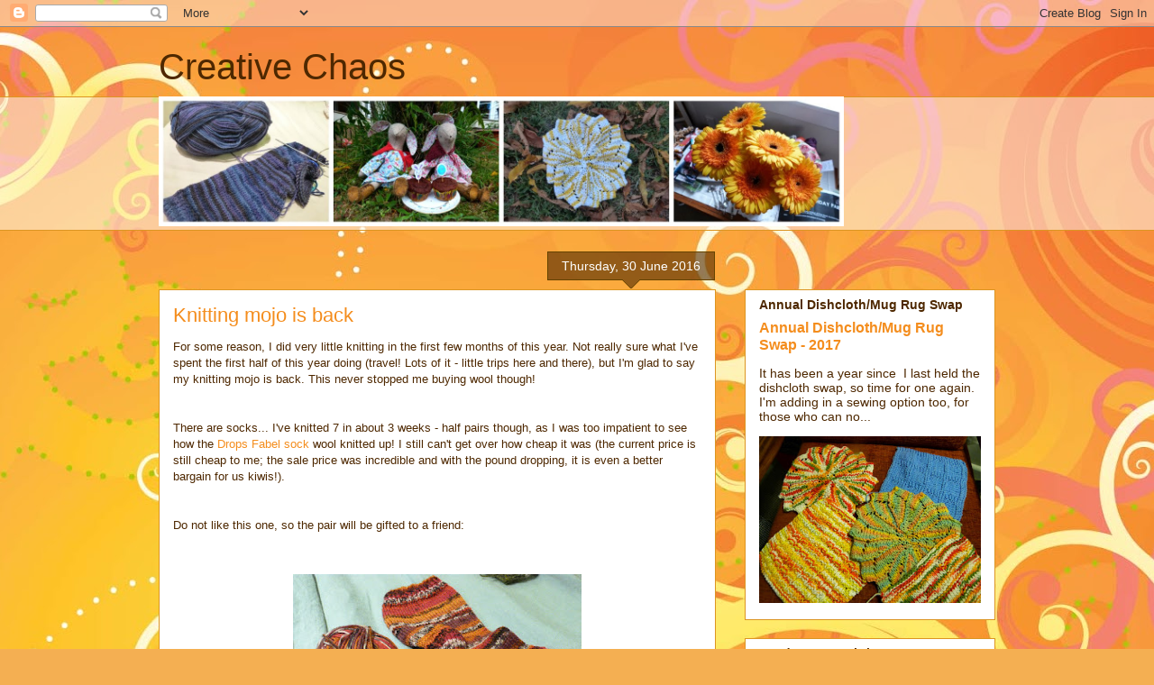

--- FILE ---
content_type: text/html; charset=UTF-8
request_url: https://creativechaosnz.blogspot.com/2016/06/
body_size: 20618
content:
<!DOCTYPE html>
<html class='v2' dir='ltr' lang='en-GB'>
<head>
<link href='https://www.blogger.com/static/v1/widgets/335934321-css_bundle_v2.css' rel='stylesheet' type='text/css'/>
<meta content='width=1100' name='viewport'/>
<meta content='text/html; charset=UTF-8' http-equiv='Content-Type'/>
<meta content='blogger' name='generator'/>
<link href='https://creativechaosnz.blogspot.com/favicon.ico' rel='icon' type='image/x-icon'/>
<link href='http://creativechaosnz.blogspot.com/2016/06/' rel='canonical'/>
<link rel="alternate" type="application/atom+xml" title="Creative Chaos - Atom" href="https://creativechaosnz.blogspot.com/feeds/posts/default" />
<link rel="alternate" type="application/rss+xml" title="Creative Chaos - RSS" href="https://creativechaosnz.blogspot.com/feeds/posts/default?alt=rss" />
<link rel="service.post" type="application/atom+xml" title="Creative Chaos - Atom" href="https://www.blogger.com/feeds/5096451629478053028/posts/default" />
<!--Can't find substitution for tag [blog.ieCssRetrofitLinks]-->
<meta content='http://creativechaosnz.blogspot.com/2016/06/' property='og:url'/>
<meta content='Creative Chaos' property='og:title'/>
<meta content='' property='og:description'/>
<title>Creative Chaos: June 2016</title>
<style id='page-skin-1' type='text/css'><!--
/*
-----------------------------------------------
Blogger Template Style
Name:     Awesome Inc.
Designer: Tina Chen
URL:      tinachen.org
----------------------------------------------- */
/* Content
----------------------------------------------- */
body {
font: normal normal 13px Arial, Tahoma, Helvetica, FreeSans, sans-serif;
color: #4e2800;
background: #f4af52 url(//themes.googleusercontent.com/image?id=1jBzZZhWmESbxpWuz4_KYI1iPRIJPfZVbhagMxWcJWDsBoLRejCvAeTWImo0USEiGpD5G) repeat fixed top center /* Credit: molotovcoketail (http://www.istockphoto.com/googleimages.php?id=1794602&amp;platform=blogger) */;
}
html body .content-outer {
min-width: 0;
max-width: 100%;
width: 100%;
}
a:link {
text-decoration: none;
color: #f48d1d;
}
a:visited {
text-decoration: none;
color: #b5653b;
}
a:hover {
text-decoration: underline;
color: #f48d1d;
}
.body-fauxcolumn-outer .cap-top {
position: absolute;
z-index: 1;
height: 276px;
width: 100%;
background: transparent none repeat-x scroll top left;
_background-image: none;
}
/* Columns
----------------------------------------------- */
.content-inner {
padding: 0;
}
.header-inner .section {
margin: 0 16px;
}
.tabs-inner .section {
margin: 0 16px;
}
.main-inner {
padding-top: 65px;
}
.main-inner .column-center-inner,
.main-inner .column-left-inner,
.main-inner .column-right-inner {
padding: 0 5px;
}
*+html body .main-inner .column-center-inner {
margin-top: -65px;
}
#layout .main-inner .column-center-inner {
margin-top: 0;
}
/* Header
----------------------------------------------- */
.header-outer {
margin: 0 0 0 0;
background: transparent none repeat scroll 0 0;
}
.Header h1 {
font: normal normal 40px Arial, Tahoma, Helvetica, FreeSans, sans-serif;
color: #4e2800;
text-shadow: 0 0 -1px #000000;
}
.Header h1 a {
color: #4e2800;
}
.Header .description {
font: normal normal 14px Arial, Tahoma, Helvetica, FreeSans, sans-serif;
color: #4e2800;
}
.header-inner .Header .titlewrapper,
.header-inner .Header .descriptionwrapper {
padding-left: 0;
padding-right: 0;
margin-bottom: 0;
}
.header-inner .Header .titlewrapper {
padding-top: 22px;
}
/* Tabs
----------------------------------------------- */
.tabs-outer {
overflow: hidden;
position: relative;
background: transparent url(//www.blogblog.com/1kt/awesomeinc/tabs_gradient_groovy.png) repeat scroll 0 0;
}
#layout .tabs-outer {
overflow: visible;
}
.tabs-cap-top, .tabs-cap-bottom {
position: absolute;
width: 100%;
border-top: 1px solid #dc9522;
}
.tabs-cap-bottom {
bottom: 0;
}
.tabs-inner .widget li a {
display: inline-block;
margin: 0;
padding: .6em 1.5em;
font: normal bold 14px Arial, Tahoma, Helvetica, FreeSans, sans-serif;
color: #99531e;
border-top: 1px solid #dc9522;
border-bottom: 1px solid #dc9522;
border-left: 1px solid #dc9522;
height: 16px;
line-height: 16px;
}
.tabs-inner .widget li:last-child a {
border-right: 1px solid #dc9522;
}
.tabs-inner .widget li.selected a, .tabs-inner .widget li a:hover {
background: #ffeedd url(//www.blogblog.com/1kt/awesomeinc/tabs_gradient_groovy.png) repeat-x scroll 0 -100px;
color: #3c1f00;
}
/* Headings
----------------------------------------------- */
h2 {
font: normal bold 14px Arial, Tahoma, Helvetica, FreeSans, sans-serif;
color: #4e2800;
}
/* Widgets
----------------------------------------------- */
.main-inner .section {
margin: 0 27px;
padding: 0;
}
.main-inner .column-left-outer,
.main-inner .column-right-outer {
margin-top: 0;
}
#layout .main-inner .column-left-outer,
#layout .main-inner .column-right-outer {
margin-top: 0;
}
.main-inner .column-left-inner,
.main-inner .column-right-inner {
background: transparent none repeat 0 0;
-moz-box-shadow: 0 0 0 rgba(0, 0, 0, .2);
-webkit-box-shadow: 0 0 0 rgba(0, 0, 0, .2);
-goog-ms-box-shadow: 0 0 0 rgba(0, 0, 0, .2);
box-shadow: 0 0 0 rgba(0, 0, 0, .2);
-moz-border-radius: 0;
-webkit-border-radius: 0;
-goog-ms-border-radius: 0;
border-radius: 0;
}
#layout .main-inner .column-left-inner,
#layout .main-inner .column-right-inner {
margin-top: 0;
}
.sidebar .widget {
font: normal normal 14px Arial, Tahoma, Helvetica, FreeSans, sans-serif;
color: #4e2800;
}
.sidebar .widget a:link {
color: #f48d1d;
}
.sidebar .widget a:visited {
color: #b5653b;
}
.sidebar .widget a:hover {
color: #f48d1d;
}
.sidebar .widget h2 {
text-shadow: 0 0 -1px #000000;
}
.main-inner .widget {
background-color: #ffffff;
border: 1px solid #dc9522;
padding: 0 15px 15px;
margin: 20px -16px;
-moz-box-shadow: 0 0 0 rgba(0, 0, 0, .2);
-webkit-box-shadow: 0 0 0 rgba(0, 0, 0, .2);
-goog-ms-box-shadow: 0 0 0 rgba(0, 0, 0, .2);
box-shadow: 0 0 0 rgba(0, 0, 0, .2);
-moz-border-radius: 0;
-webkit-border-radius: 0;
-goog-ms-border-radius: 0;
border-radius: 0;
}
.main-inner .widget h2 {
margin: 0 -0;
padding: .6em 0 .5em;
border-bottom: 1px solid transparent;
}
.footer-inner .widget h2 {
padding: 0 0 .4em;
border-bottom: 1px solid transparent;
}
.main-inner .widget h2 + div, .footer-inner .widget h2 + div {
border-top: 0 solid #dc9522;
padding-top: 0;
}
.main-inner .widget .widget-content {
margin: 0 -0;
padding: 7px 0 0;
}
.main-inner .widget ul, .main-inner .widget #ArchiveList ul.flat {
margin: -0 -15px 0;
padding: 0;
list-style: none;
}
.main-inner .widget #ArchiveList {
margin: -0 0 0;
}
.main-inner .widget ul li, .main-inner .widget #ArchiveList ul.flat li {
padding: .5em 15px;
text-indent: 0;
color: #666666;
border-top: 0 solid #dc9522;
border-bottom: 1px solid transparent;
}
.main-inner .widget #ArchiveList ul li {
padding-top: .25em;
padding-bottom: .25em;
}
.main-inner .widget ul li:first-child, .main-inner .widget #ArchiveList ul.flat li:first-child {
border-top: none;
}
.main-inner .widget ul li:last-child, .main-inner .widget #ArchiveList ul.flat li:last-child {
border-bottom: none;
}
.post-body {
position: relative;
}
.main-inner .widget .post-body ul {
padding: 0 2.5em;
margin: .5em 0;
list-style: disc;
}
.main-inner .widget .post-body ul li {
padding: 0.25em 0;
margin-bottom: .25em;
color: #4e2800;
border: none;
}
.footer-inner .widget ul {
padding: 0;
list-style: none;
}
.widget .zippy {
color: #666666;
}
/* Posts
----------------------------------------------- */
body .main-inner .Blog {
padding: 0;
margin-bottom: 1em;
background-color: transparent;
border: none;
-moz-box-shadow: 0 0 0 rgba(0, 0, 0, 0);
-webkit-box-shadow: 0 0 0 rgba(0, 0, 0, 0);
-goog-ms-box-shadow: 0 0 0 rgba(0, 0, 0, 0);
box-shadow: 0 0 0 rgba(0, 0, 0, 0);
}
.main-inner .section:last-child .Blog:last-child {
padding: 0;
margin-bottom: 1em;
}
.main-inner .widget h2.date-header {
margin: 0 -15px 1px;
padding: 0 0 10px 0;
font: normal normal 14px Arial, Tahoma, Helvetica, FreeSans, sans-serif;
color: #ffffff;
background: transparent url(//www.blogblog.com/1kt/awesomeinc/date_background_groovy.png) repeat-x scroll bottom center;
border-top: 1px solid #664400;
border-bottom: 1px solid transparent;
-moz-border-radius-topleft: 0;
-moz-border-radius-topright: 0;
-webkit-border-top-left-radius: 0;
-webkit-border-top-right-radius: 0;
border-top-left-radius: 0;
border-top-right-radius: 0;
position: absolute;
bottom: 100%;
right: 15px;
text-shadow: 0 0 -1px #000000;
}
.main-inner .widget h2.date-header span {
font: normal normal 14px Arial, Tahoma, Helvetica, FreeSans, sans-serif;
display: block;
padding: .5em 15px;
border-left: 1px solid #664400;
border-right: 1px solid #664400;
}
.date-outer {
position: relative;
margin: 65px 0 20px;
padding: 0 15px;
background-color: #ffffff;
border: 1px solid #dc9522;
-moz-box-shadow: 0 0 0 rgba(0, 0, 0, .2);
-webkit-box-shadow: 0 0 0 rgba(0, 0, 0, .2);
-goog-ms-box-shadow: 0 0 0 rgba(0, 0, 0, .2);
box-shadow: 0 0 0 rgba(0, 0, 0, .2);
-moz-border-radius: 0;
-webkit-border-radius: 0;
-goog-ms-border-radius: 0;
border-radius: 0;
}
.date-outer:first-child {
margin-top: 0;
}
.date-outer:last-child {
margin-bottom: 20px;
-moz-border-radius-bottomleft: 0;
-moz-border-radius-bottomright: 0;
-webkit-border-bottom-left-radius: 0;
-webkit-border-bottom-right-radius: 0;
-goog-ms-border-bottom-left-radius: 0;
-goog-ms-border-bottom-right-radius: 0;
border-bottom-left-radius: 0;
border-bottom-right-radius: 0;
}
.date-posts {
margin: 0 -0;
padding: 0 0;
clear: both;
}
.post-outer, .inline-ad {
border-top: 1px solid #dc9522;
margin: 0 -0;
padding: 15px 0;
}
.post-outer {
padding-bottom: 10px;
}
.post-outer:first-child {
padding-top: 15px;
border-top: none;
}
.post-outer:last-child, .inline-ad:last-child {
border-bottom: none;
}
.post-body {
position: relative;
}
.post-body img {
padding: 8px;
background: transparent;
border: 1px solid transparent;
-moz-box-shadow: 0 0 0 rgba(0, 0, 0, .2);
-webkit-box-shadow: 0 0 0 rgba(0, 0, 0, .2);
box-shadow: 0 0 0 rgba(0, 0, 0, .2);
-moz-border-radius: 0;
-webkit-border-radius: 0;
border-radius: 0;
}
h3.post-title, h4 {
font: normal normal 22px Arial, Tahoma, Helvetica, FreeSans, sans-serif;
color: #f48d1d;
}
h3.post-title a {
font: normal normal 22px Arial, Tahoma, Helvetica, FreeSans, sans-serif;
color: #f48d1d;
}
h3.post-title a:hover {
color: #f48d1d;
text-decoration: underline;
}
.post-header {
margin: 0 0 1em;
}
.post-body {
line-height: 1.4;
}
.post-outer h2 {
color: #4e2800;
}
.post-footer {
margin: 1.5em 0 0;
}
#blog-pager {
padding: 15px;
font-size: 120%;
background-color: #ffffff;
border: 1px solid #dc9522;
-moz-box-shadow: 0 0 0 rgba(0, 0, 0, .2);
-webkit-box-shadow: 0 0 0 rgba(0, 0, 0, .2);
-goog-ms-box-shadow: 0 0 0 rgba(0, 0, 0, .2);
box-shadow: 0 0 0 rgba(0, 0, 0, .2);
-moz-border-radius: 0;
-webkit-border-radius: 0;
-goog-ms-border-radius: 0;
border-radius: 0;
-moz-border-radius-topleft: 0;
-moz-border-radius-topright: 0;
-webkit-border-top-left-radius: 0;
-webkit-border-top-right-radius: 0;
-goog-ms-border-top-left-radius: 0;
-goog-ms-border-top-right-radius: 0;
border-top-left-radius: 0;
border-top-right-radius-topright: 0;
margin-top: 1em;
}
.blog-feeds, .post-feeds {
margin: 1em 0;
text-align: center;
color: #4e2800;
}
.blog-feeds a, .post-feeds a {
color: #ffffff;
}
.blog-feeds a:visited, .post-feeds a:visited {
color: #ffffff;
}
.blog-feeds a:hover, .post-feeds a:hover {
color: #ffffff;
}
.post-outer .comments {
margin-top: 2em;
}
/* Comments
----------------------------------------------- */
.comments .comments-content .icon.blog-author {
background-repeat: no-repeat;
background-image: url([data-uri]);
}
.comments .comments-content .loadmore a {
border-top: 1px solid #dc9522;
border-bottom: 1px solid #dc9522;
}
.comments .continue {
border-top: 2px solid #dc9522;
}
/* Footer
----------------------------------------------- */
.footer-outer {
margin: -0 0 -1px;
padding: 0 0 0;
color: #4e2800;
overflow: hidden;
}
.footer-fauxborder-left {
border-top: 1px solid #dc9522;
background: #ffffff none repeat scroll 0 0;
-moz-box-shadow: 0 0 0 rgba(0, 0, 0, .2);
-webkit-box-shadow: 0 0 0 rgba(0, 0, 0, .2);
-goog-ms-box-shadow: 0 0 0 rgba(0, 0, 0, .2);
box-shadow: 0 0 0 rgba(0, 0, 0, .2);
margin: 0 -0;
}
/* Mobile
----------------------------------------------- */
body.mobile {
background-size: 100% auto;
}
.mobile .body-fauxcolumn-outer {
background: transparent none repeat scroll top left;
}
*+html body.mobile .main-inner .column-center-inner {
margin-top: 0;
}
.mobile .main-inner .widget {
padding: 0 0 15px;
}
.mobile .main-inner .widget h2 + div,
.mobile .footer-inner .widget h2 + div {
border-top: none;
padding-top: 0;
}
.mobile .footer-inner .widget h2 {
padding: 0.5em 0;
border-bottom: none;
}
.mobile .main-inner .widget .widget-content {
margin: 0;
padding: 7px 0 0;
}
.mobile .main-inner .widget ul,
.mobile .main-inner .widget #ArchiveList ul.flat {
margin: 0 -15px 0;
}
.mobile .main-inner .widget h2.date-header {
right: 0;
}
.mobile .date-header span {
padding: 0.4em 0;
}
.mobile .date-outer:first-child {
margin-bottom: 0;
border: 1px solid #dc9522;
-moz-border-radius-topleft: 0;
-moz-border-radius-topright: 0;
-webkit-border-top-left-radius: 0;
-webkit-border-top-right-radius: 0;
-goog-ms-border-top-left-radius: 0;
-goog-ms-border-top-right-radius: 0;
border-top-left-radius: 0;
border-top-right-radius: 0;
}
.mobile .date-outer {
border-color: #dc9522;
border-width: 0 1px 1px;
}
.mobile .date-outer:last-child {
margin-bottom: 0;
}
.mobile .main-inner {
padding: 0;
}
.mobile .header-inner .section {
margin: 0;
}
.mobile .post-outer, .mobile .inline-ad {
padding: 5px 0;
}
.mobile .tabs-inner .section {
margin: 0 10px;
}
.mobile .main-inner .widget h2 {
margin: 0;
padding: 0;
}
.mobile .main-inner .widget h2.date-header span {
padding: 0;
}
.mobile .main-inner .widget .widget-content {
margin: 0;
padding: 7px 0 0;
}
.mobile #blog-pager {
border: 1px solid transparent;
background: #ffffff none repeat scroll 0 0;
}
.mobile .main-inner .column-left-inner,
.mobile .main-inner .column-right-inner {
background: transparent none repeat 0 0;
-moz-box-shadow: none;
-webkit-box-shadow: none;
-goog-ms-box-shadow: none;
box-shadow: none;
}
.mobile .date-posts {
margin: 0;
padding: 0;
}
.mobile .footer-fauxborder-left {
margin: 0;
border-top: inherit;
}
.mobile .main-inner .section:last-child .Blog:last-child {
margin-bottom: 0;
}
.mobile-index-contents {
color: #4e2800;
}
.mobile .mobile-link-button {
background: #f48d1d url(//www.blogblog.com/1kt/awesomeinc/tabs_gradient_groovy.png) repeat scroll 0 0;
}
.mobile-link-button a:link, .mobile-link-button a:visited {
color: #4e2800;
}
.mobile .tabs-inner .PageList .widget-content {
background: transparent;
border-top: 1px solid;
border-color: #dc9522;
color: #99531e;
}
.mobile .tabs-inner .PageList .widget-content .pagelist-arrow {
border-left: 1px solid #dc9522;
}

--></style>
<style id='template-skin-1' type='text/css'><!--
body {
min-width: 960px;
}
.content-outer, .content-fauxcolumn-outer, .region-inner {
min-width: 960px;
max-width: 960px;
_width: 960px;
}
.main-inner .columns {
padding-left: 0;
padding-right: 310px;
}
.main-inner .fauxcolumn-center-outer {
left: 0;
right: 310px;
/* IE6 does not respect left and right together */
_width: expression(this.parentNode.offsetWidth -
parseInt("0") -
parseInt("310px") + 'px');
}
.main-inner .fauxcolumn-left-outer {
width: 0;
}
.main-inner .fauxcolumn-right-outer {
width: 310px;
}
.main-inner .column-left-outer {
width: 0;
right: 100%;
margin-left: -0;
}
.main-inner .column-right-outer {
width: 310px;
margin-right: -310px;
}
#layout {
min-width: 0;
}
#layout .content-outer {
min-width: 0;
width: 800px;
}
#layout .region-inner {
min-width: 0;
width: auto;
}
body#layout div.add_widget {
padding: 8px;
}
body#layout div.add_widget a {
margin-left: 32px;
}
--></style>
<style>
    body {background-image:url(\/\/themes.googleusercontent.com\/image?id=1jBzZZhWmESbxpWuz4_KYI1iPRIJPfZVbhagMxWcJWDsBoLRejCvAeTWImo0USEiGpD5G);}
    
@media (max-width: 200px) { body {background-image:url(\/\/themes.googleusercontent.com\/image?id=1jBzZZhWmESbxpWuz4_KYI1iPRIJPfZVbhagMxWcJWDsBoLRejCvAeTWImo0USEiGpD5G&options=w200);}}
@media (max-width: 400px) and (min-width: 201px) { body {background-image:url(\/\/themes.googleusercontent.com\/image?id=1jBzZZhWmESbxpWuz4_KYI1iPRIJPfZVbhagMxWcJWDsBoLRejCvAeTWImo0USEiGpD5G&options=w400);}}
@media (max-width: 800px) and (min-width: 401px) { body {background-image:url(\/\/themes.googleusercontent.com\/image?id=1jBzZZhWmESbxpWuz4_KYI1iPRIJPfZVbhagMxWcJWDsBoLRejCvAeTWImo0USEiGpD5G&options=w800);}}
@media (max-width: 1200px) and (min-width: 801px) { body {background-image:url(\/\/themes.googleusercontent.com\/image?id=1jBzZZhWmESbxpWuz4_KYI1iPRIJPfZVbhagMxWcJWDsBoLRejCvAeTWImo0USEiGpD5G&options=w1200);}}
/* Last tag covers anything over one higher than the previous max-size cap. */
@media (min-width: 1201px) { body {background-image:url(\/\/themes.googleusercontent.com\/image?id=1jBzZZhWmESbxpWuz4_KYI1iPRIJPfZVbhagMxWcJWDsBoLRejCvAeTWImo0USEiGpD5G&options=w1600);}}
  </style>
<link href='https://www.blogger.com/dyn-css/authorization.css?targetBlogID=5096451629478053028&amp;zx=1193e08f-ed1e-4eff-a78d-e9b9988c0a69' media='none' onload='if(media!=&#39;all&#39;)media=&#39;all&#39;' rel='stylesheet'/><noscript><link href='https://www.blogger.com/dyn-css/authorization.css?targetBlogID=5096451629478053028&amp;zx=1193e08f-ed1e-4eff-a78d-e9b9988c0a69' rel='stylesheet'/></noscript>
<meta name='google-adsense-platform-account' content='ca-host-pub-1556223355139109'/>
<meta name='google-adsense-platform-domain' content='blogspot.com'/>

</head>
<body class='loading variant-groovy'>
<div class='navbar section' id='navbar' name='Navbar'><div class='widget Navbar' data-version='1' id='Navbar1'><script type="text/javascript">
    function setAttributeOnload(object, attribute, val) {
      if(window.addEventListener) {
        window.addEventListener('load',
          function(){ object[attribute] = val; }, false);
      } else {
        window.attachEvent('onload', function(){ object[attribute] = val; });
      }
    }
  </script>
<div id="navbar-iframe-container"></div>
<script type="text/javascript" src="https://apis.google.com/js/platform.js"></script>
<script type="text/javascript">
      gapi.load("gapi.iframes:gapi.iframes.style.bubble", function() {
        if (gapi.iframes && gapi.iframes.getContext) {
          gapi.iframes.getContext().openChild({
              url: 'https://www.blogger.com/navbar/5096451629478053028?origin\x3dhttps://creativechaosnz.blogspot.com',
              where: document.getElementById("navbar-iframe-container"),
              id: "navbar-iframe"
          });
        }
      });
    </script><script type="text/javascript">
(function() {
var script = document.createElement('script');
script.type = 'text/javascript';
script.src = '//pagead2.googlesyndication.com/pagead/js/google_top_exp.js';
var head = document.getElementsByTagName('head')[0];
if (head) {
head.appendChild(script);
}})();
</script>
</div></div>
<div class='body-fauxcolumns'>
<div class='fauxcolumn-outer body-fauxcolumn-outer'>
<div class='cap-top'>
<div class='cap-left'></div>
<div class='cap-right'></div>
</div>
<div class='fauxborder-left'>
<div class='fauxborder-right'></div>
<div class='fauxcolumn-inner'>
</div>
</div>
<div class='cap-bottom'>
<div class='cap-left'></div>
<div class='cap-right'></div>
</div>
</div>
</div>
<div class='content'>
<div class='content-fauxcolumns'>
<div class='fauxcolumn-outer content-fauxcolumn-outer'>
<div class='cap-top'>
<div class='cap-left'></div>
<div class='cap-right'></div>
</div>
<div class='fauxborder-left'>
<div class='fauxborder-right'></div>
<div class='fauxcolumn-inner'>
</div>
</div>
<div class='cap-bottom'>
<div class='cap-left'></div>
<div class='cap-right'></div>
</div>
</div>
</div>
<div class='content-outer'>
<div class='content-cap-top cap-top'>
<div class='cap-left'></div>
<div class='cap-right'></div>
</div>
<div class='fauxborder-left content-fauxborder-left'>
<div class='fauxborder-right content-fauxborder-right'></div>
<div class='content-inner'>
<header>
<div class='header-outer'>
<div class='header-cap-top cap-top'>
<div class='cap-left'></div>
<div class='cap-right'></div>
</div>
<div class='fauxborder-left header-fauxborder-left'>
<div class='fauxborder-right header-fauxborder-right'></div>
<div class='region-inner header-inner'>
<div class='header section' id='header' name='Header'><div class='widget Header' data-version='1' id='Header1'>
<div id='header-inner'>
<div class='titlewrapper'>
<h1 class='title'>
<a href='https://creativechaosnz.blogspot.com/'>
Creative Chaos
</a>
</h1>
</div>
<div class='descriptionwrapper'>
<p class='description'><span>
</span></p>
</div>
</div>
</div></div>
</div>
</div>
<div class='header-cap-bottom cap-bottom'>
<div class='cap-left'></div>
<div class='cap-right'></div>
</div>
</div>
</header>
<div class='tabs-outer'>
<div class='tabs-cap-top cap-top'>
<div class='cap-left'></div>
<div class='cap-right'></div>
</div>
<div class='fauxborder-left tabs-fauxborder-left'>
<div class='fauxborder-right tabs-fauxborder-right'></div>
<div class='region-inner tabs-inner'>
<div class='tabs section' id='crosscol' name='Cross-column'><div class='widget Image' data-version='1' id='Image4'>
<h2>Creative Chaos</h2>
<div class='widget-content'>
<img alt='Creative Chaos' height='144' id='Image4_img' src='https://blogger.googleusercontent.com/img/b/R29vZ2xl/AVvXsEgkOYiIqqrPPOpq9VEE3hePp2h0fx6dnCI33ROvt6G38JRcTgRn5IKsjWO_qwc7-tdKtiI7RZQaPe-qirmJdy6I4zeYLkgBCGwyCFLK9u1XZ3XFjvLTyU-jEw-CPyJ2eWuUlxXF8h12mUE/s1600/PicMonkey+Collage.jpg' width='760'/>
<br/>
</div>
<div class='clear'></div>
</div></div>
<div class='tabs no-items section' id='crosscol-overflow' name='Cross-Column 2'></div>
</div>
</div>
<div class='tabs-cap-bottom cap-bottom'>
<div class='cap-left'></div>
<div class='cap-right'></div>
</div>
</div>
<div class='main-outer'>
<div class='main-cap-top cap-top'>
<div class='cap-left'></div>
<div class='cap-right'></div>
</div>
<div class='fauxborder-left main-fauxborder-left'>
<div class='fauxborder-right main-fauxborder-right'></div>
<div class='region-inner main-inner'>
<div class='columns fauxcolumns'>
<div class='fauxcolumn-outer fauxcolumn-center-outer'>
<div class='cap-top'>
<div class='cap-left'></div>
<div class='cap-right'></div>
</div>
<div class='fauxborder-left'>
<div class='fauxborder-right'></div>
<div class='fauxcolumn-inner'>
</div>
</div>
<div class='cap-bottom'>
<div class='cap-left'></div>
<div class='cap-right'></div>
</div>
</div>
<div class='fauxcolumn-outer fauxcolumn-left-outer'>
<div class='cap-top'>
<div class='cap-left'></div>
<div class='cap-right'></div>
</div>
<div class='fauxborder-left'>
<div class='fauxborder-right'></div>
<div class='fauxcolumn-inner'>
</div>
</div>
<div class='cap-bottom'>
<div class='cap-left'></div>
<div class='cap-right'></div>
</div>
</div>
<div class='fauxcolumn-outer fauxcolumn-right-outer'>
<div class='cap-top'>
<div class='cap-left'></div>
<div class='cap-right'></div>
</div>
<div class='fauxborder-left'>
<div class='fauxborder-right'></div>
<div class='fauxcolumn-inner'>
</div>
</div>
<div class='cap-bottom'>
<div class='cap-left'></div>
<div class='cap-right'></div>
</div>
</div>
<!-- corrects IE6 width calculation -->
<div class='columns-inner'>
<div class='column-center-outer'>
<div class='column-center-inner'>
<div class='main section' id='main' name='Main'><div class='widget Blog' data-version='1' id='Blog1'>
<div class='blog-posts hfeed'>

          <div class="date-outer">
        
<h2 class='date-header'><span>Thursday, 30 June 2016</span></h2>

          <div class="date-posts">
        
<div class='post-outer'>
<div class='post hentry uncustomized-post-template' itemprop='blogPost' itemscope='itemscope' itemtype='http://schema.org/BlogPosting'>
<meta content='https://blogger.googleusercontent.com/img/b/R29vZ2xl/AVvXsEhsQeTMYoI4PCtOhI7H70DHjW5CXtQH2-umPOkc79FTujoeCmbq9hx8QAp3Gcg0vK9DezQYyLmtPF-J2i7t74LTAXWgXw84wXijayiU_pj7_KS1ccUVP4ZyjuKAJAD0FIVw8moaHr8tNX8/s320/P1200465.JPG' itemprop='image_url'/>
<meta content='5096451629478053028' itemprop='blogId'/>
<meta content='8569549602492238176' itemprop='postId'/>
<a name='8569549602492238176'></a>
<h3 class='post-title entry-title' itemprop='name'>
<a href='https://creativechaosnz.blogspot.com/2016/06/knitting-mojo-is-back.html'>Knitting mojo is back</a>
</h3>
<div class='post-header'>
<div class='post-header-line-1'></div>
</div>
<div class='post-body entry-content' id='post-body-8569549602492238176' itemprop='description articleBody'>
For some reason, I did very little knitting in the first few months of this year. Not really sure what I've spent the first half of this year doing (travel! Lots of it - little trips here and there), but I'm glad to say my knitting mojo is back. This never stopped me buying wool though!<br />
<br /><br />
There are socks... I've knitted 7 in about 3 weeks - half pairs though, as I was too impatient to see how the <a href="http://www.woolwarehouse.co.uk/yarn/drops-fabel-all-colours" target="_blank">Drops Fabel sock</a> wool knitted up! I still can't get over how cheap it was (the current price is still cheap to me; the sale price was incredible and with the pound dropping, it is even a better bargain for us kiwis!).<br />
<br /><br />
Do not like this one, so the pair will be gifted to a friend:<br />
<br /><br />
<div class="separator" style="clear: both; text-align: center;">
<a href="https://blogger.googleusercontent.com/img/b/R29vZ2xl/AVvXsEhsQeTMYoI4PCtOhI7H70DHjW5CXtQH2-umPOkc79FTujoeCmbq9hx8QAp3Gcg0vK9DezQYyLmtPF-J2i7t74LTAXWgXw84wXijayiU_pj7_KS1ccUVP4ZyjuKAJAD0FIVw8moaHr8tNX8/s1600/P1200465.JPG" imageanchor="1" style="margin-left: 1em; margin-right: 1em;"><img border="0" height="240" src="https://blogger.googleusercontent.com/img/b/R29vZ2xl/AVvXsEhsQeTMYoI4PCtOhI7H70DHjW5CXtQH2-umPOkc79FTujoeCmbq9hx8QAp3Gcg0vK9DezQYyLmtPF-J2i7t74LTAXWgXw84wXijayiU_pj7_KS1ccUVP4ZyjuKAJAD0FIVw8moaHr8tNX8/s320/P1200465.JPG" width="320" /></a></div>
Love both of these:<br />
<div class="separator" style="clear: both; text-align: center;">
<a href="https://blogger.googleusercontent.com/img/b/R29vZ2xl/AVvXsEjam4HfR_bsJ9j5kxBfYoaS_iJDYykQB23bsVBk3V7HkMUNiVN9b834tBu4agXn6FnfIBSMuzgMfgZYwaq1XWA9zUKoI2DorAfUFSOd8nyV_MPeePewWegixW9dJX5gqjZN0zuOplWUEO4/s1600/P1200462.JPG" imageanchor="1" style="margin-left: 1em; margin-right: 1em;"><img border="0" height="240" src="https://blogger.googleusercontent.com/img/b/R29vZ2xl/AVvXsEjam4HfR_bsJ9j5kxBfYoaS_iJDYykQB23bsVBk3V7HkMUNiVN9b834tBu4agXn6FnfIBSMuzgMfgZYwaq1XWA9zUKoI2DorAfUFSOd8nyV_MPeePewWegixW9dJX5gqjZN0zuOplWUEO4/s320/P1200462.JPG" width="320" /></a></div>
<br />
<div class="separator" style="clear: both; text-align: center;">
<a href="https://blogger.googleusercontent.com/img/b/R29vZ2xl/AVvXsEhwMdO-jdWxmMs420VpwrUJyDC_lzpVQssj3ayhtXLVnZ_tCsLz70XlMmTxQMJC3l7L9AIXfbsatoIWTTts2xI0C5XVbu-bmc0Qoq8DKweW2pViLzQJo_8ohudfslT8XUoAVYJqYiP7Noo/s1600/P1200463.JPG" imageanchor="1" style="margin-left: 1em; margin-right: 1em;"><img border="0" height="240" src="https://blogger.googleusercontent.com/img/b/R29vZ2xl/AVvXsEhwMdO-jdWxmMs420VpwrUJyDC_lzpVQssj3ayhtXLVnZ_tCsLz70XlMmTxQMJC3l7L9AIXfbsatoIWTTts2xI0C5XVbu-bmc0Qoq8DKweW2pViLzQJo_8ohudfslT8XUoAVYJqYiP7Noo/s320/P1200463.JPG" width="320" /></a></div>
And this is my first sock I've ever knitted with contrasting cuffs, heels and toes and I love them! I used <a href="http://www.spotlightstores.com/nz/yarn/yarn/wool-blends/naturally-waikiwi-4-ply-yarn/p/BP80331484" target="_blank">New Zealand Waikiwi</a> (with possum!) for the main bit and some Misti Alpaca left over from another project for the contrast.<br />
<div class="separator" style="clear: both; text-align: center;">
<a href="https://blogger.googleusercontent.com/img/b/R29vZ2xl/AVvXsEiD3i6JexEhpUXDi6BSTlO9_UMhto0NKrMc33XNrjEw1gXtycGH-l7iyK0-cvHUbOpyo_RAHnERhQyn1GEXmMkpi69mXn75bxE-SBgt8YCI8PUlM3F-wemreqUV_p7vvXSlV6EdsHGBl4Q/s1600/P1200464.JPG" imageanchor="1" style="margin-left: 1em; margin-right: 1em;"><img border="0" height="240" src="https://blogger.googleusercontent.com/img/b/R29vZ2xl/AVvXsEiD3i6JexEhpUXDi6BSTlO9_UMhto0NKrMc33XNrjEw1gXtycGH-l7iyK0-cvHUbOpyo_RAHnERhQyn1GEXmMkpi69mXn75bxE-SBgt8YCI8PUlM3F-wemreqUV_p7vvXSlV6EdsHGBl4Q/s320/P1200464.JPG" width="320" /></a></div>
<div class="separator" style="clear: both; text-align: center;">
Along with a hat and another shawl, I'm currently knitting this Waverly Weekend Cowl.</div>
<div class="separator" style="clear: both; text-align: center;">
<a href="https://blogger.googleusercontent.com/img/b/R29vZ2xl/AVvXsEjJEKchsbfzZ1IhwCzmfTRkUzF-coe-kFPrqcGClp0578zJO-Jzdc4ebvMyWZVjZSsosbVTgc1HX-AHzegX7IiJdFRuyH6HbTPdZGqDDg04GwtBDwWiqL2gi_uRA7rmxFqTS4MuzZbewGU/s1600/P1200461.JPG" imageanchor="1" style="margin-left: 1em; margin-right: 1em;"><img border="0" height="240" src="https://blogger.googleusercontent.com/img/b/R29vZ2xl/AVvXsEjJEKchsbfzZ1IhwCzmfTRkUzF-coe-kFPrqcGClp0578zJO-Jzdc4ebvMyWZVjZSsosbVTgc1HX-AHzegX7IiJdFRuyH6HbTPdZGqDDg04GwtBDwWiqL2gi_uRA7rmxFqTS4MuzZbewGU/s320/P1200461.JPG" width="320" /></a></div>
<div class="separator" style="clear: both; text-align: center;">
And there have been an obscene number of peggy squares for blankets for the City Mission (a charity) plus rather a few dishcloths done too...</div>
<div class="separator" style="clear: both; text-align: center;">
<a href="https://blogger.googleusercontent.com/img/b/R29vZ2xl/AVvXsEjfwKf_XWZdX0Mj-MDnS-PerDgimn015v4d1xXcdL2HptMFh3ao-eyZK2s1ae_v8r1eboS9bCXGSRQyWLq2BNmTTv3zo2QKW2gwNuHr4zOh49p2plEkKlYzqW7UBXxSlEzyWRxz0WaqEIQ/s1600/P1200455.JPG" imageanchor="1" style="margin-left: 1em; margin-right: 1em;"><img border="0" height="240" src="https://blogger.googleusercontent.com/img/b/R29vZ2xl/AVvXsEjfwKf_XWZdX0Mj-MDnS-PerDgimn015v4d1xXcdL2HptMFh3ao-eyZK2s1ae_v8r1eboS9bCXGSRQyWLq2BNmTTv3zo2QKW2gwNuHr4zOh49p2plEkKlYzqW7UBXxSlEzyWRxz0WaqEIQ/s320/P1200455.JPG" width="320" /></a></div>
<br />
<div class="separator" style="clear: both; text-align: center;">
<a href="https://blogger.googleusercontent.com/img/b/R29vZ2xl/AVvXsEhSy1wGi-iLT27vNDUHiqkOFJzPH9Ee8wyo49f-K6SbVCYbq_TY8X4wj41gmsJRBDpXv089-tG90f6pyfOq3jnZlWZBp0C9t7Y_FKolvZYV-Gtc4qsguqm9sEywiB1HyZlCGIUqtWR8cyY/s1600/P1200456.JPG" imageanchor="1" style="margin-left: 1em; margin-right: 1em;"><img border="0" height="240" src="https://blogger.googleusercontent.com/img/b/R29vZ2xl/AVvXsEhSy1wGi-iLT27vNDUHiqkOFJzPH9Ee8wyo49f-K6SbVCYbq_TY8X4wj41gmsJRBDpXv089-tG90f6pyfOq3jnZlWZBp0C9t7Y_FKolvZYV-Gtc4qsguqm9sEywiB1HyZlCGIUqtWR8cyY/s320/P1200456.JPG" width="320" /></a></div>
<div class="separator" style="clear: both; text-align: center;">
<br /></div>
<div class="separator" style="clear: both; text-align: center;">
study is fab for knitting!!</div>
<div class="separator" style="clear: both; text-align: center;">
It is GREAT to have a life again and not feel guilty about anything/doing stuff instead of studying....</div>
<div class="separator" style="clear: both; text-align: center;">
<br /></div>
<br />
<div style='clear: both;'></div>
</div>
<div class='post-footer'>
<div class='post-footer-line post-footer-line-1'>
<span class='post-author vcard'>
Posted by
<span class='fn' itemprop='author' itemscope='itemscope' itemtype='http://schema.org/Person'>
<meta content='https://www.blogger.com/profile/17146156270002756428' itemprop='url'/>
<a class='g-profile' href='https://www.blogger.com/profile/17146156270002756428' rel='author' title='author profile'>
<span itemprop='name'>Kimberley </span>
</a>
</span>
</span>
<span class='post-timestamp'>
at
<meta content='http://creativechaosnz.blogspot.com/2016/06/knitting-mojo-is-back.html' itemprop='url'/>
<a class='timestamp-link' href='https://creativechaosnz.blogspot.com/2016/06/knitting-mojo-is-back.html' rel='bookmark' title='permanent link'><abbr class='published' itemprop='datePublished' title='2016-06-30T20:29:00+12:00'>8:29 pm</abbr></a>
</span>
<span class='post-comment-link'>
<a class='comment-link' href='https://creativechaosnz.blogspot.com/2016/06/knitting-mojo-is-back.html#comment-form' onclick=''>
5 comments:
  </a>
</span>
<span class='post-icons'>
<span class='item-control blog-admin pid-2114931758'>
<a href='https://www.blogger.com/post-edit.g?blogID=5096451629478053028&postID=8569549602492238176&from=pencil' title='Edit Post'>
<img alt='' class='icon-action' height='18' src='https://resources.blogblog.com/img/icon18_edit_allbkg.gif' width='18'/>
</a>
</span>
</span>
<div class='post-share-buttons goog-inline-block'>
<a class='goog-inline-block share-button sb-email' href='https://www.blogger.com/share-post.g?blogID=5096451629478053028&postID=8569549602492238176&target=email' target='_blank' title='Email This'><span class='share-button-link-text'>Email This</span></a><a class='goog-inline-block share-button sb-blog' href='https://www.blogger.com/share-post.g?blogID=5096451629478053028&postID=8569549602492238176&target=blog' onclick='window.open(this.href, "_blank", "height=270,width=475"); return false;' target='_blank' title='BlogThis!'><span class='share-button-link-text'>BlogThis!</span></a><a class='goog-inline-block share-button sb-twitter' href='https://www.blogger.com/share-post.g?blogID=5096451629478053028&postID=8569549602492238176&target=twitter' target='_blank' title='Share to X'><span class='share-button-link-text'>Share to X</span></a><a class='goog-inline-block share-button sb-facebook' href='https://www.blogger.com/share-post.g?blogID=5096451629478053028&postID=8569549602492238176&target=facebook' onclick='window.open(this.href, "_blank", "height=430,width=640"); return false;' target='_blank' title='Share to Facebook'><span class='share-button-link-text'>Share to Facebook</span></a><a class='goog-inline-block share-button sb-pinterest' href='https://www.blogger.com/share-post.g?blogID=5096451629478053028&postID=8569549602492238176&target=pinterest' target='_blank' title='Share to Pinterest'><span class='share-button-link-text'>Share to Pinterest</span></a>
</div>
</div>
<div class='post-footer-line post-footer-line-2'>
<span class='post-labels'>
</span>
</div>
<div class='post-footer-line post-footer-line-3'>
<span class='post-location'>
</span>
</div>
</div>
</div>
</div>

          </div></div>
        

          <div class="date-outer">
        
<h2 class='date-header'><span>Wednesday, 29 June 2016</span></h2>

          <div class="date-posts">
        
<div class='post-outer'>
<div class='post hentry uncustomized-post-template' itemprop='blogPost' itemscope='itemscope' itemtype='http://schema.org/BlogPosting'>
<meta content='https://blogger.googleusercontent.com/img/b/R29vZ2xl/AVvXsEgkEeaQmH0NLKUlJAW5O1nCIaxqYjda-sW8lJQxazphYSrrKBWrLrl5UIUBdeQ5tbXAT4sO_OGVNamfo-z8Cqq8QUFuA4Is_2Z88iTqBvJNHkIw_ESJ2QJmbOP_OgkaadfTswW8Nj3xSiU/s1600/P1200455.JPG' itemprop='image_url'/>
<meta content='5096451629478053028' itemprop='blogId'/>
<meta content='239287413875800209' itemprop='postId'/>
<a name='239287413875800209'></a>
<h3 class='post-title entry-title' itemprop='name'>
<a href='https://creativechaosnz.blogspot.com/2016/06/dishclothmug-rug-swap-partners-finally.html'>Dishcloth/mug rug  swap partners (finally!)</a>
</h3>
<div class='post-header'>
<div class='post-header-line-1'></div>
</div>
<div class='post-body entry-content' id='post-body-239287413875800209' itemprop='description articleBody'>
Ahem! I do have a rather grand pile of dishcloths here... they do need ends sewed in!<br />
<br /><br />
<div class="separator" style="clear: both; text-align: center;">
<a href="https://blogger.googleusercontent.com/img/b/R29vZ2xl/AVvXsEgkEeaQmH0NLKUlJAW5O1nCIaxqYjda-sW8lJQxazphYSrrKBWrLrl5UIUBdeQ5tbXAT4sO_OGVNamfo-z8Cqq8QUFuA4Is_2Z88iTqBvJNHkIw_ESJ2QJmbOP_OgkaadfTswW8Nj3xSiU/s1600/P1200455.JPG" imageanchor="1" style="margin-left: 1em; margin-right: 1em;"><img border="0" src="https://blogger.googleusercontent.com/img/b/R29vZ2xl/AVvXsEgkEeaQmH0NLKUlJAW5O1nCIaxqYjda-sW8lJQxazphYSrrKBWrLrl5UIUBdeQ5tbXAT4sO_OGVNamfo-z8Cqq8QUFuA4Is_2Z88iTqBvJNHkIw_ESJ2QJmbOP_OgkaadfTswW8Nj3xSiU/s1600/P1200455.JPG" /></a></div>
<br /><br />
I'm a bit late with posting the partners for the <a href="http://creativechaosnz.blogspot.co.nz/2016/06/2016-dishcloth-or-mug-rug-swap.html" target="_blank">dishcloth/mug rug swap</a>. <br />
I'm still tired and have been running around doing school ball (prom) preparation for the eldest; dentist visits, attempting to dry laundry in this wet, wet weather and just generally catch up on things basically after a month's full on exam study.<br />
<br /><br />
Here are the partners - please do get in touch with your partner as soon as possible, chat about likes/dislikes/swap addresses etc.<br />
<br /><br />
If there are any problems, please contact me at&nbsp; <a href="mailto:Kimberley@atkinson.org.nz">Kimberley@atkinson.org.nz</a><br />
<br /><br />
Kimberley and <a href="http://awholeplotoflove.blogspot.co.nz/" target="_blank">Jo</a><br />
<br /><br />
<a href="http://www.creativemama.net/" target="_blank">Creative Mama</a> and <a href="http://itsanalienlife.blogspot.co.nz/2016/06/yellow-is-colour.html" target="_blank">Mrs A</a><br />
<br /><br />
Kimberley and Linny (<a href="mailto:lyn.robyn.smith@gmail.com">lyn.robyn.smith@gmail.com</a>)<br />
<br /><br />
<a href="http://jo-throughthekeyhole.blogspot.co.nz/" target="_blank">Jo</a> and<a href="http://madaboutbagsuk.blogspot.co.nz/" target="_blank"> Tracy</a><br />
<br /><br />
<a href="http://thepatchworkrobin.blogspot.co.nz/" target="_blank">Mel</a> and <a href="http://dottysdaughter.blogspot.co.nz/" target="_blank">Dotty's Daughter</a><br />
<br /><br />
(I've two partners seeing that we had an odd number of participants)<br />
<br /><br />
<br />
<div style='clear: both;'></div>
</div>
<div class='post-footer'>
<div class='post-footer-line post-footer-line-1'>
<span class='post-author vcard'>
Posted by
<span class='fn' itemprop='author' itemscope='itemscope' itemtype='http://schema.org/Person'>
<meta content='https://www.blogger.com/profile/17146156270002756428' itemprop='url'/>
<a class='g-profile' href='https://www.blogger.com/profile/17146156270002756428' rel='author' title='author profile'>
<span itemprop='name'>Kimberley </span>
</a>
</span>
</span>
<span class='post-timestamp'>
at
<meta content='http://creativechaosnz.blogspot.com/2016/06/dishclothmug-rug-swap-partners-finally.html' itemprop='url'/>
<a class='timestamp-link' href='https://creativechaosnz.blogspot.com/2016/06/dishclothmug-rug-swap-partners-finally.html' rel='bookmark' title='permanent link'><abbr class='published' itemprop='datePublished' title='2016-06-29T20:41:00+12:00'>8:41 pm</abbr></a>
</span>
<span class='post-comment-link'>
<a class='comment-link' href='https://creativechaosnz.blogspot.com/2016/06/dishclothmug-rug-swap-partners-finally.html#comment-form' onclick=''>
3 comments:
  </a>
</span>
<span class='post-icons'>
<span class='item-control blog-admin pid-2114931758'>
<a href='https://www.blogger.com/post-edit.g?blogID=5096451629478053028&postID=239287413875800209&from=pencil' title='Edit Post'>
<img alt='' class='icon-action' height='18' src='https://resources.blogblog.com/img/icon18_edit_allbkg.gif' width='18'/>
</a>
</span>
</span>
<div class='post-share-buttons goog-inline-block'>
<a class='goog-inline-block share-button sb-email' href='https://www.blogger.com/share-post.g?blogID=5096451629478053028&postID=239287413875800209&target=email' target='_blank' title='Email This'><span class='share-button-link-text'>Email This</span></a><a class='goog-inline-block share-button sb-blog' href='https://www.blogger.com/share-post.g?blogID=5096451629478053028&postID=239287413875800209&target=blog' onclick='window.open(this.href, "_blank", "height=270,width=475"); return false;' target='_blank' title='BlogThis!'><span class='share-button-link-text'>BlogThis!</span></a><a class='goog-inline-block share-button sb-twitter' href='https://www.blogger.com/share-post.g?blogID=5096451629478053028&postID=239287413875800209&target=twitter' target='_blank' title='Share to X'><span class='share-button-link-text'>Share to X</span></a><a class='goog-inline-block share-button sb-facebook' href='https://www.blogger.com/share-post.g?blogID=5096451629478053028&postID=239287413875800209&target=facebook' onclick='window.open(this.href, "_blank", "height=430,width=640"); return false;' target='_blank' title='Share to Facebook'><span class='share-button-link-text'>Share to Facebook</span></a><a class='goog-inline-block share-button sb-pinterest' href='https://www.blogger.com/share-post.g?blogID=5096451629478053028&postID=239287413875800209&target=pinterest' target='_blank' title='Share to Pinterest'><span class='share-button-link-text'>Share to Pinterest</span></a>
</div>
</div>
<div class='post-footer-line post-footer-line-2'>
<span class='post-labels'>
</span>
</div>
<div class='post-footer-line post-footer-line-3'>
<span class='post-location'>
</span>
</div>
</div>
</div>
</div>

          </div></div>
        

          <div class="date-outer">
        
<h2 class='date-header'><span>Friday, 24 June 2016</span></h2>

          <div class="date-posts">
        
<div class='post-outer'>
<div class='post hentry uncustomized-post-template' itemprop='blogPost' itemscope='itemscope' itemtype='http://schema.org/BlogPosting'>
<meta content='https://blogger.googleusercontent.com/img/b/R29vZ2xl/AVvXsEjYSLQXpK2azGSERdUg7LFgqsQAkETSpDHpe69nhE48b9XsSyGVZVD336TSXVV9lpYwsnpacdPYyu38wjoaME0Ec1d_rSDf68RPnsN8v71OW4qAIDdPMSKmOGYfgFZDwZGmCP-YmTK0fqQ/s320/P1200446.JPG' itemprop='image_url'/>
<meta content='5096451629478053028' itemprop='blogId'/>
<meta content='5824963309974091348' itemprop='postId'/>
<a name='5824963309974091348'></a>
<h3 class='post-title entry-title' itemprop='name'>
<a href='https://creativechaosnz.blogspot.com/2016/06/freedom.html'>freedom</a>
</h3>
<div class='post-header'>
<div class='post-header-line-1'></div>
</div>
<div class='post-body entry-content' id='post-body-5824963309974091348' itemprop='description articleBody'>
I sat my university exam today. Afterwards I sat in the car and cried and cried. I think everything that has happened over the past few weeks hit me.<br />
I ran out of time and was still furiously scribbling (notes) at the end.<br />
<br /><br />
Then&nbsp; drove up the road and did some impulse fabric and wool shopping...<br />
<br /><br />
<div class="separator" style="clear: both; text-align: center;">
<a href="https://blogger.googleusercontent.com/img/b/R29vZ2xl/AVvXsEjYSLQXpK2azGSERdUg7LFgqsQAkETSpDHpe69nhE48b9XsSyGVZVD336TSXVV9lpYwsnpacdPYyu38wjoaME0Ec1d_rSDf68RPnsN8v71OW4qAIDdPMSKmOGYfgFZDwZGmCP-YmTK0fqQ/s1600/P1200446.JPG" imageanchor="1" style="margin-left: 1em; margin-right: 1em;"><img border="0" height="240" src="https://blogger.googleusercontent.com/img/b/R29vZ2xl/AVvXsEjYSLQXpK2azGSERdUg7LFgqsQAkETSpDHpe69nhE48b9XsSyGVZVD336TSXVV9lpYwsnpacdPYyu38wjoaME0Ec1d_rSDf68RPnsN8v71OW4qAIDdPMSKmOGYfgFZDwZGmCP-YmTK0fqQ/s320/P1200446.JPG" width="320" /></a></div>
<br />
<div class="separator" style="clear: both; text-align: center;">
<a href="https://blogger.googleusercontent.com/img/b/R29vZ2xl/AVvXsEhLLc_3ugWUnbWU2tiR4FjmcUTbqjtm1yiaovkUuov9OwBbTBzzWqQeaeIo6LyochDNQ3NJJRJ8DVLdX-lNNy8NueoIeZQRi3-P-YvmEjjx236tn2kSzZEHtqiYow-ZTrCJD-_DbKOt2R0/s1600/P1200447.JPG" imageanchor="1" style="margin-left: 1em; margin-right: 1em;"><img border="0" height="240" src="https://blogger.googleusercontent.com/img/b/R29vZ2xl/AVvXsEhLLc_3ugWUnbWU2tiR4FjmcUTbqjtm1yiaovkUuov9OwBbTBzzWqQeaeIo6LyochDNQ3NJJRJ8DVLdX-lNNy8NueoIeZQRi3-P-YvmEjjx236tn2kSzZEHtqiYow-ZTrCJD-_DbKOt2R0/s320/P1200447.JPG" width="320" /></a></div>
<br />
<div class="separator" style="clear: both; text-align: center;">
<a href="https://blogger.googleusercontent.com/img/b/R29vZ2xl/AVvXsEj1ToBKeUdFinmTjC76r6lDyQyiY4kgpjuO5pBxkki3QrZWnkR3NjttHqhbehKO4EeNylrt-T8L72Rzh7SOv-GmCllsI2wsEw89oGNbUAfp0_dYhr85qCSHm5fPTXDsLAV3TsY-rqUZgHo/s1600/P1200448.JPG" imageanchor="1" style="margin-left: 1em; margin-right: 1em;"><img border="0" height="240" src="https://blogger.googleusercontent.com/img/b/R29vZ2xl/AVvXsEj1ToBKeUdFinmTjC76r6lDyQyiY4kgpjuO5pBxkki3QrZWnkR3NjttHqhbehKO4EeNylrt-T8L72Rzh7SOv-GmCllsI2wsEw89oGNbUAfp0_dYhr85qCSHm5fPTXDsLAV3TsY-rqUZgHo/s320/P1200448.JPG" width="320" /></a></div>
We are stunned over England - I have a teenager who is gutted he won't be able to live in England (we have Irish passports). Not sure if I could get in again using my British granddad card. Must say I did not follow the process a lot, but wow, this world is changing! Sometimes being down under is a good thing I guess. A great time to visit the sister-in-law living in England - who knows if she'll be able to legally stay for ever?&nbsp;It will take time to figure everything out.<br />
<br /><br />
More later - I need to figure a whole bunch of things out in my life.
<div style='clear: both;'></div>
</div>
<div class='post-footer'>
<div class='post-footer-line post-footer-line-1'>
<span class='post-author vcard'>
Posted by
<span class='fn' itemprop='author' itemscope='itemscope' itemtype='http://schema.org/Person'>
<meta content='https://www.blogger.com/profile/17146156270002756428' itemprop='url'/>
<a class='g-profile' href='https://www.blogger.com/profile/17146156270002756428' rel='author' title='author profile'>
<span itemprop='name'>Kimberley </span>
</a>
</span>
</span>
<span class='post-timestamp'>
at
<meta content='http://creativechaosnz.blogspot.com/2016/06/freedom.html' itemprop='url'/>
<a class='timestamp-link' href='https://creativechaosnz.blogspot.com/2016/06/freedom.html' rel='bookmark' title='permanent link'><abbr class='published' itemprop='datePublished' title='2016-06-24T18:04:00+12:00'>6:04 pm</abbr></a>
</span>
<span class='post-comment-link'>
<a class='comment-link' href='https://creativechaosnz.blogspot.com/2016/06/freedom.html#comment-form' onclick=''>
6 comments:
  </a>
</span>
<span class='post-icons'>
<span class='item-control blog-admin pid-2114931758'>
<a href='https://www.blogger.com/post-edit.g?blogID=5096451629478053028&postID=5824963309974091348&from=pencil' title='Edit Post'>
<img alt='' class='icon-action' height='18' src='https://resources.blogblog.com/img/icon18_edit_allbkg.gif' width='18'/>
</a>
</span>
</span>
<div class='post-share-buttons goog-inline-block'>
<a class='goog-inline-block share-button sb-email' href='https://www.blogger.com/share-post.g?blogID=5096451629478053028&postID=5824963309974091348&target=email' target='_blank' title='Email This'><span class='share-button-link-text'>Email This</span></a><a class='goog-inline-block share-button sb-blog' href='https://www.blogger.com/share-post.g?blogID=5096451629478053028&postID=5824963309974091348&target=blog' onclick='window.open(this.href, "_blank", "height=270,width=475"); return false;' target='_blank' title='BlogThis!'><span class='share-button-link-text'>BlogThis!</span></a><a class='goog-inline-block share-button sb-twitter' href='https://www.blogger.com/share-post.g?blogID=5096451629478053028&postID=5824963309974091348&target=twitter' target='_blank' title='Share to X'><span class='share-button-link-text'>Share to X</span></a><a class='goog-inline-block share-button sb-facebook' href='https://www.blogger.com/share-post.g?blogID=5096451629478053028&postID=5824963309974091348&target=facebook' onclick='window.open(this.href, "_blank", "height=430,width=640"); return false;' target='_blank' title='Share to Facebook'><span class='share-button-link-text'>Share to Facebook</span></a><a class='goog-inline-block share-button sb-pinterest' href='https://www.blogger.com/share-post.g?blogID=5096451629478053028&postID=5824963309974091348&target=pinterest' target='_blank' title='Share to Pinterest'><span class='share-button-link-text'>Share to Pinterest</span></a>
</div>
</div>
<div class='post-footer-line post-footer-line-2'>
<span class='post-labels'>
</span>
</div>
<div class='post-footer-line post-footer-line-3'>
<span class='post-location'>
</span>
</div>
</div>
</div>
</div>

          </div></div>
        

          <div class="date-outer">
        
<h2 class='date-header'><span>Sunday, 12 June 2016</span></h2>

          <div class="date-posts">
        
<div class='post-outer'>
<div class='post hentry uncustomized-post-template' itemprop='blogPost' itemscope='itemscope' itemtype='http://schema.org/BlogPosting'>
<meta content='https://blogger.googleusercontent.com/img/b/R29vZ2xl/AVvXsEgMuIAwMxojjd2m3bhR2fNgW-7r0WCtaLDR7spomZUUNMTJwY1GOcPA4ek7WltQfw86_IAwGjuPTKvvBui5ODzDPM2eRzKY3kLRTLLOUvJSdhEnCEW8hEIILIAbL5pEwUlq0d9xX3L137U/s320/P1200416.JPG' itemprop='image_url'/>
<meta content='5096451629478053028' itemprop='blogId'/>
<meta content='8964432023367893081' itemprop='postId'/>
<a name='8964432023367893081'></a>
<h3 class='post-title entry-title' itemprop='name'>
<a href='https://creativechaosnz.blogspot.com/2016/06/sitting.html'>sitting</a>
</h3>
<div class='post-header'>
<div class='post-header-line-1'></div>
</div>
<div class='post-body entry-content' id='post-body-8964432023367893081' itemprop='description articleBody'>
<div class="separator" style="clear: both; text-align: center;">
<a href="https://blogger.googleusercontent.com/img/b/R29vZ2xl/AVvXsEgMuIAwMxojjd2m3bhR2fNgW-7r0WCtaLDR7spomZUUNMTJwY1GOcPA4ek7WltQfw86_IAwGjuPTKvvBui5ODzDPM2eRzKY3kLRTLLOUvJSdhEnCEW8hEIILIAbL5pEwUlq0d9xX3L137U/s1600/P1200416.JPG" imageanchor="1" style="margin-left: 1em; margin-right: 1em;"><img border="0" height="240" src="https://blogger.googleusercontent.com/img/b/R29vZ2xl/AVvXsEgMuIAwMxojjd2m3bhR2fNgW-7r0WCtaLDR7spomZUUNMTJwY1GOcPA4ek7WltQfw86_IAwGjuPTKvvBui5ODzDPM2eRzKY3kLRTLLOUvJSdhEnCEW8hEIILIAbL5pEwUlq0d9xX3L137U/s320/P1200416.JPG" width="320" /></a></div>
<br />
<div class="separator" style="clear: both; text-align: center;">
<a href="https://blogger.googleusercontent.com/img/b/R29vZ2xl/AVvXsEj00Lwfy1pqF43piL53sXEu-xImaYL2tMxyF0cfhFLG_RsCBR2PFc4Lory-htw8q64NgBmSicAMhgMFKBqu2DxnJZA5HedVJbd6j2e8IxLXt5-e10y7eAdEWs9PqRYky7e4W6uU8URRSDE/s1600/P1200417.JPG" imageanchor="1" style="margin-left: 1em; margin-right: 1em;"><img border="0" height="240" src="https://blogger.googleusercontent.com/img/b/R29vZ2xl/AVvXsEj00Lwfy1pqF43piL53sXEu-xImaYL2tMxyF0cfhFLG_RsCBR2PFc4Lory-htw8q64NgBmSicAMhgMFKBqu2DxnJZA5HedVJbd6j2e8IxLXt5-e10y7eAdEWs9PqRYky7e4W6uU8URRSDE/s320/P1200417.JPG" width="320" /></a></div>
<br />
<div class="separator" style="clear: both; text-align: center;">
<a href="https://blogger.googleusercontent.com/img/b/R29vZ2xl/AVvXsEjZkKfLkMFNSHor10pbsS6eUH5p7WVJRNYosyqPgWUSSOD1mbGtmm_Cww3t9phSXrZpLdYN-bGsWy-xlV0Aw-2kLqUiQROn7uG5XlLXgPmFJuLC5qgStxNdl0FbRrVxxp4X-Qj4cENkAa4/s1600/P1200418.JPG" imageanchor="1" style="margin-left: 1em; margin-right: 1em;"><img border="0" height="320" src="https://blogger.googleusercontent.com/img/b/R29vZ2xl/AVvXsEjZkKfLkMFNSHor10pbsS6eUH5p7WVJRNYosyqPgWUSSOD1mbGtmm_Cww3t9phSXrZpLdYN-bGsWy-xlV0Aw-2kLqUiQROn7uG5XlLXgPmFJuLC5qgStxNdl0FbRrVxxp4X-Qj4cENkAa4/s320/P1200418.JPG" width="240" /></a></div>
<br />
<div class="separator" style="clear: both; text-align: center;">
<a href="https://blogger.googleusercontent.com/img/b/R29vZ2xl/AVvXsEi7ekKSSFkBCkgJdRioPa3YfW8boomQ1SkuVbkunuydapULqfnnHZtlmRrP4r7LoDJa6huKwDIk8deqoEoCMDu4rolJ0BDBAL7clip4eBv4jjqi4HP8LrrTkH8i738ym-wIf2395dkb4zs/s1600/P1200419.JPG" imageanchor="1" style="margin-left: 1em; margin-right: 1em;"><img border="0" height="320" src="https://blogger.googleusercontent.com/img/b/R29vZ2xl/AVvXsEi7ekKSSFkBCkgJdRioPa3YfW8boomQ1SkuVbkunuydapULqfnnHZtlmRrP4r7LoDJa6huKwDIk8deqoEoCMDu4rolJ0BDBAL7clip4eBv4jjqi4HP8LrrTkH8i738ym-wIf2395dkb4zs/s320/P1200419.JPG" width="240" /></a></div>
<br />
<div class="separator" style="clear: both; text-align: center;">
<a href="https://blogger.googleusercontent.com/img/b/R29vZ2xl/AVvXsEi_LAaRwJyAdu6AMz6bWyOjRNTxI78k9y4M-mZHweIMu5Yz9SQoWx6N_KWgELXm5I09EdnPBiFuSwf9lygOAb1C245DuqxebU_I0lA5qxUnQn1kQt2V32sFD9ep5DnB4Xz8T5zhLMvG944/s1600/P1200420.JPG" imageanchor="1" style="margin-left: 1em; margin-right: 1em;"><img border="0" height="240" src="https://blogger.googleusercontent.com/img/b/R29vZ2xl/AVvXsEi_LAaRwJyAdu6AMz6bWyOjRNTxI78k9y4M-mZHweIMu5Yz9SQoWx6N_KWgELXm5I09EdnPBiFuSwf9lygOAb1C245DuqxebU_I0lA5qxUnQn1kQt2V32sFD9ep5DnB4Xz8T5zhLMvG944/s320/P1200420.JPG" width="320" /></a></div>
<br />
<div class="separator" style="clear: both; text-align: center;">
<a href="https://blogger.googleusercontent.com/img/b/R29vZ2xl/AVvXsEguaFPMOWt6vbvsue8ZHhfGsCyl5_PIHBQhzTcmXsP7gHx2Vr3uR0eYRXu2T1ABP1Ikukt3-IFQPI7GGrSyjG5xxHlul7s8kzO44kLTQlGL9BuLBGrhrPT_vyq00nhP8fEpMvTczKnbeMU/s1600/P1200421.JPG" imageanchor="1" style="margin-left: 1em; margin-right: 1em;"><img border="0" height="240" src="https://blogger.googleusercontent.com/img/b/R29vZ2xl/AVvXsEguaFPMOWt6vbvsue8ZHhfGsCyl5_PIHBQhzTcmXsP7gHx2Vr3uR0eYRXu2T1ABP1Ikukt3-IFQPI7GGrSyjG5xxHlul7s8kzO44kLTQlGL9BuLBGrhrPT_vyq00nhP8fEpMvTczKnbeMU/s320/P1200421.JPG" width="320" /></a></div>
<div class="separator" style="clear: both; text-align: center;">
<br /></div>
<div class="separator" style="clear: both; text-align: center;">
There has been a lot of sitting and thinking and<em><u> attempting</u></em> to study this weekend. Not sure anything is actually going in.</div>
<div class="separator" style="clear: both; text-align: center;">
But the autumn view is kinda nice and soothing.</div>
<br />
<div style='clear: both;'></div>
</div>
<div class='post-footer'>
<div class='post-footer-line post-footer-line-1'>
<span class='post-author vcard'>
Posted by
<span class='fn' itemprop='author' itemscope='itemscope' itemtype='http://schema.org/Person'>
<meta content='https://www.blogger.com/profile/17146156270002756428' itemprop='url'/>
<a class='g-profile' href='https://www.blogger.com/profile/17146156270002756428' rel='author' title='author profile'>
<span itemprop='name'>Kimberley </span>
</a>
</span>
</span>
<span class='post-timestamp'>
at
<meta content='http://creativechaosnz.blogspot.com/2016/06/sitting.html' itemprop='url'/>
<a class='timestamp-link' href='https://creativechaosnz.blogspot.com/2016/06/sitting.html' rel='bookmark' title='permanent link'><abbr class='published' itemprop='datePublished' title='2016-06-12T17:10:00+12:00'>5:10 pm</abbr></a>
</span>
<span class='post-comment-link'>
<a class='comment-link' href='https://creativechaosnz.blogspot.com/2016/06/sitting.html#comment-form' onclick=''>
1 comment:
  </a>
</span>
<span class='post-icons'>
<span class='item-control blog-admin pid-2114931758'>
<a href='https://www.blogger.com/post-edit.g?blogID=5096451629478053028&postID=8964432023367893081&from=pencil' title='Edit Post'>
<img alt='' class='icon-action' height='18' src='https://resources.blogblog.com/img/icon18_edit_allbkg.gif' width='18'/>
</a>
</span>
</span>
<div class='post-share-buttons goog-inline-block'>
<a class='goog-inline-block share-button sb-email' href='https://www.blogger.com/share-post.g?blogID=5096451629478053028&postID=8964432023367893081&target=email' target='_blank' title='Email This'><span class='share-button-link-text'>Email This</span></a><a class='goog-inline-block share-button sb-blog' href='https://www.blogger.com/share-post.g?blogID=5096451629478053028&postID=8964432023367893081&target=blog' onclick='window.open(this.href, "_blank", "height=270,width=475"); return false;' target='_blank' title='BlogThis!'><span class='share-button-link-text'>BlogThis!</span></a><a class='goog-inline-block share-button sb-twitter' href='https://www.blogger.com/share-post.g?blogID=5096451629478053028&postID=8964432023367893081&target=twitter' target='_blank' title='Share to X'><span class='share-button-link-text'>Share to X</span></a><a class='goog-inline-block share-button sb-facebook' href='https://www.blogger.com/share-post.g?blogID=5096451629478053028&postID=8964432023367893081&target=facebook' onclick='window.open(this.href, "_blank", "height=430,width=640"); return false;' target='_blank' title='Share to Facebook'><span class='share-button-link-text'>Share to Facebook</span></a><a class='goog-inline-block share-button sb-pinterest' href='https://www.blogger.com/share-post.g?blogID=5096451629478053028&postID=8964432023367893081&target=pinterest' target='_blank' title='Share to Pinterest'><span class='share-button-link-text'>Share to Pinterest</span></a>
</div>
</div>
<div class='post-footer-line post-footer-line-2'>
<span class='post-labels'>
</span>
</div>
<div class='post-footer-line post-footer-line-3'>
<span class='post-location'>
</span>
</div>
</div>
</div>
</div>

          </div></div>
        

          <div class="date-outer">
        
<h2 class='date-header'><span>Thursday, 9 June 2016</span></h2>

          <div class="date-posts">
        
<div class='post-outer'>
<div class='post hentry uncustomized-post-template' itemprop='blogPost' itemscope='itemscope' itemtype='http://schema.org/BlogPosting'>
<meta content='5096451629478053028' itemprop='blogId'/>
<meta content='5760098251951768154' itemprop='postId'/>
<a name='5760098251951768154'></a>
<h3 class='post-title entry-title' itemprop='name'>
<a href='https://creativechaosnz.blogspot.com/2016/06/sad.html'>sad</a>
</h3>
<div class='post-header'>
<div class='post-header-line-1'></div>
</div>
<div class='post-body entry-content' id='post-body-5760098251951768154' itemprop='description articleBody'>
<br />
<br />
RIP Jasmine. Awesome teacher, singer, full of inspiration, centre of attention always,&nbsp;netball coach, youth group worker, softball player. Always read Dr Seuss books/quotes to her class.<br />
<br />
<br />
&#8220;I&#8217;m glad we had the times together just to laugh and sing a song, seems like we just got started and then before you know it, the times we had together were gone.&#8221;   <br />
&#8213;     <a class="authorOrTitle" href="https://www.goodreads.com/author/show/61105.Dr_Seuss">Dr. Seuss</a> <br />
<br />
<br />
23 years young. Way too young and so unfair.<br />
<br />
<br />
and me...<br />
<br />
<br />
&#8220;When you're in a Slump,<br />
you're not in for much fun.<br />
Un-slumping yourself<br />
is not easily done.&#8221;   <br />
&#8213;     <a class="authorOrTitle" href="https://www.goodreads.com/author/show/61105.Dr_Seuss">Dr. Seuss</a>,     <span id="quote_book_link_191139"><a class="authorOrTitle" href="https://www.goodreads.com/work/quotes/2125304">Oh, The Places You'll Go!</a></span>
<div style='clear: both;'></div>
</div>
<div class='post-footer'>
<div class='post-footer-line post-footer-line-1'>
<span class='post-author vcard'>
Posted by
<span class='fn' itemprop='author' itemscope='itemscope' itemtype='http://schema.org/Person'>
<meta content='https://www.blogger.com/profile/17146156270002756428' itemprop='url'/>
<a class='g-profile' href='https://www.blogger.com/profile/17146156270002756428' rel='author' title='author profile'>
<span itemprop='name'>Kimberley </span>
</a>
</span>
</span>
<span class='post-timestamp'>
at
<meta content='http://creativechaosnz.blogspot.com/2016/06/sad.html' itemprop='url'/>
<a class='timestamp-link' href='https://creativechaosnz.blogspot.com/2016/06/sad.html' rel='bookmark' title='permanent link'><abbr class='published' itemprop='datePublished' title='2016-06-09T07:40:00+12:00'>7:40 am</abbr></a>
</span>
<span class='post-comment-link'>
<a class='comment-link' href='https://creativechaosnz.blogspot.com/2016/06/sad.html#comment-form' onclick=''>
7 comments:
  </a>
</span>
<span class='post-icons'>
<span class='item-control blog-admin pid-2114931758'>
<a href='https://www.blogger.com/post-edit.g?blogID=5096451629478053028&postID=5760098251951768154&from=pencil' title='Edit Post'>
<img alt='' class='icon-action' height='18' src='https://resources.blogblog.com/img/icon18_edit_allbkg.gif' width='18'/>
</a>
</span>
</span>
<div class='post-share-buttons goog-inline-block'>
<a class='goog-inline-block share-button sb-email' href='https://www.blogger.com/share-post.g?blogID=5096451629478053028&postID=5760098251951768154&target=email' target='_blank' title='Email This'><span class='share-button-link-text'>Email This</span></a><a class='goog-inline-block share-button sb-blog' href='https://www.blogger.com/share-post.g?blogID=5096451629478053028&postID=5760098251951768154&target=blog' onclick='window.open(this.href, "_blank", "height=270,width=475"); return false;' target='_blank' title='BlogThis!'><span class='share-button-link-text'>BlogThis!</span></a><a class='goog-inline-block share-button sb-twitter' href='https://www.blogger.com/share-post.g?blogID=5096451629478053028&postID=5760098251951768154&target=twitter' target='_blank' title='Share to X'><span class='share-button-link-text'>Share to X</span></a><a class='goog-inline-block share-button sb-facebook' href='https://www.blogger.com/share-post.g?blogID=5096451629478053028&postID=5760098251951768154&target=facebook' onclick='window.open(this.href, "_blank", "height=430,width=640"); return false;' target='_blank' title='Share to Facebook'><span class='share-button-link-text'>Share to Facebook</span></a><a class='goog-inline-block share-button sb-pinterest' href='https://www.blogger.com/share-post.g?blogID=5096451629478053028&postID=5760098251951768154&target=pinterest' target='_blank' title='Share to Pinterest'><span class='share-button-link-text'>Share to Pinterest</span></a>
</div>
</div>
<div class='post-footer-line post-footer-line-2'>
<span class='post-labels'>
</span>
</div>
<div class='post-footer-line post-footer-line-3'>
<span class='post-location'>
</span>
</div>
</div>
</div>
</div>

          </div></div>
        

          <div class="date-outer">
        
<h2 class='date-header'><span>Wednesday, 8 June 2016</span></h2>

          <div class="date-posts">
        
<div class='post-outer'>
<div class='post hentry uncustomized-post-template' itemprop='blogPost' itemscope='itemscope' itemtype='http://schema.org/BlogPosting'>
<meta content='https://blogger.googleusercontent.com/img/b/R29vZ2xl/AVvXsEhO7E-9N_IDU36EOyUcMnM-JkkaJOlDTqsJT0Qno6xRtUqoiV4QhMsGMUsJcUVemppE99SGv_wV7Quc2yjBnwn0TGAqkwKjSZqLs9FH6F3m5lkCp0FzyJu2oQ1EkffxZwnT9RvGSYOSmVc/s320/P1120666.JPG' itemprop='image_url'/>
<meta content='5096451629478053028' itemprop='blogId'/>
<meta content='367137026238265432' itemprop='postId'/>
<a name='367137026238265432'></a>
<h3 class='post-title entry-title' itemprop='name'>
<a href='https://creativechaosnz.blogspot.com/2016/06/2016-dishcloth-or-mug-rug-swap.html'>2016 Dishcloth or Mug Rug Swap</a>
</h3>
<div class='post-header'>
<div class='post-header-line-1'></div>
</div>
<div class='post-body entry-content' id='post-body-367137026238265432' itemprop='description articleBody'>
<a href="https://blogger.googleusercontent.com/img/b/R29vZ2xl/AVvXsEhO7E-9N_IDU36EOyUcMnM-JkkaJOlDTqsJT0Qno6xRtUqoiV4QhMsGMUsJcUVemppE99SGv_wV7Quc2yjBnwn0TGAqkwKjSZqLs9FH6F3m5lkCp0FzyJu2oQ1EkffxZwnT9RvGSYOSmVc/s1600/P1120666.JPG" imageanchor="1" style="margin-left: 1em; margin-right: 1em;"><img border="0" src="https://blogger.googleusercontent.com/img/b/R29vZ2xl/AVvXsEhO7E-9N_IDU36EOyUcMnM-JkkaJOlDTqsJT0Qno6xRtUqoiV4QhMsGMUsJcUVemppE99SGv_wV7Quc2yjBnwn0TGAqkwKjSZqLs9FH6F3m5lkCp0FzyJu2oQ1EkffxZwnT9RvGSYOSmVc/s320/P1120666.JPG" /></a>It has been a year since&nbsp; I last held the dishcloth swap, so time for one again. I'm adding in a sewing option too, for those who can not knit or crochet.<br />
<br />
<br />
Rules -<br />
Knit or crochet a dishcloth&nbsp;OR sew a mug rug. Choose another couple of kitchen items (ie tea towel, cookie cutter/s, baking items,&nbsp;kitchen utensils etc) and something sweet to send to your partner too.<br />
Open worldwide. Please state whether you are happy to post international or not.<br />
Signups by June&nbsp;26, 2016&nbsp;by leaving a comment below.<br />
All parcels to be posted by&nbsp;July 24, 2016.<br />
Please make sure I can contact you via your blog.<br />
<br /><br />
And please feel free to share via your blog too.<br />
<br /><br />
<br />
<br />
Kimberley xo
<div style='clear: both;'></div>
</div>
<div class='post-footer'>
<div class='post-footer-line post-footer-line-1'>
<span class='post-author vcard'>
Posted by
<span class='fn' itemprop='author' itemscope='itemscope' itemtype='http://schema.org/Person'>
<meta content='https://www.blogger.com/profile/17146156270002756428' itemprop='url'/>
<a class='g-profile' href='https://www.blogger.com/profile/17146156270002756428' rel='author' title='author profile'>
<span itemprop='name'>Kimberley </span>
</a>
</span>
</span>
<span class='post-timestamp'>
at
<meta content='http://creativechaosnz.blogspot.com/2016/06/2016-dishcloth-or-mug-rug-swap.html' itemprop='url'/>
<a class='timestamp-link' href='https://creativechaosnz.blogspot.com/2016/06/2016-dishcloth-or-mug-rug-swap.html' rel='bookmark' title='permanent link'><abbr class='published' itemprop='datePublished' title='2016-06-08T14:54:00+12:00'>2:54 pm</abbr></a>
</span>
<span class='post-comment-link'>
<a class='comment-link' href='https://creativechaosnz.blogspot.com/2016/06/2016-dishcloth-or-mug-rug-swap.html#comment-form' onclick=''>
9 comments:
  </a>
</span>
<span class='post-icons'>
<span class='item-control blog-admin pid-2114931758'>
<a href='https://www.blogger.com/post-edit.g?blogID=5096451629478053028&postID=367137026238265432&from=pencil' title='Edit Post'>
<img alt='' class='icon-action' height='18' src='https://resources.blogblog.com/img/icon18_edit_allbkg.gif' width='18'/>
</a>
</span>
</span>
<div class='post-share-buttons goog-inline-block'>
<a class='goog-inline-block share-button sb-email' href='https://www.blogger.com/share-post.g?blogID=5096451629478053028&postID=367137026238265432&target=email' target='_blank' title='Email This'><span class='share-button-link-text'>Email This</span></a><a class='goog-inline-block share-button sb-blog' href='https://www.blogger.com/share-post.g?blogID=5096451629478053028&postID=367137026238265432&target=blog' onclick='window.open(this.href, "_blank", "height=270,width=475"); return false;' target='_blank' title='BlogThis!'><span class='share-button-link-text'>BlogThis!</span></a><a class='goog-inline-block share-button sb-twitter' href='https://www.blogger.com/share-post.g?blogID=5096451629478053028&postID=367137026238265432&target=twitter' target='_blank' title='Share to X'><span class='share-button-link-text'>Share to X</span></a><a class='goog-inline-block share-button sb-facebook' href='https://www.blogger.com/share-post.g?blogID=5096451629478053028&postID=367137026238265432&target=facebook' onclick='window.open(this.href, "_blank", "height=430,width=640"); return false;' target='_blank' title='Share to Facebook'><span class='share-button-link-text'>Share to Facebook</span></a><a class='goog-inline-block share-button sb-pinterest' href='https://www.blogger.com/share-post.g?blogID=5096451629478053028&postID=367137026238265432&target=pinterest' target='_blank' title='Share to Pinterest'><span class='share-button-link-text'>Share to Pinterest</span></a>
</div>
</div>
<div class='post-footer-line post-footer-line-2'>
<span class='post-labels'>
</span>
</div>
<div class='post-footer-line post-footer-line-3'>
<span class='post-location'>
</span>
</div>
</div>
</div>
</div>

          </div></div>
        

          <div class="date-outer">
        
<h2 class='date-header'><span>Tuesday, 7 June 2016</span></h2>

          <div class="date-posts">
        
<div class='post-outer'>
<div class='post hentry uncustomized-post-template' itemprop='blogPost' itemscope='itemscope' itemtype='http://schema.org/BlogPosting'>
<meta content='https://blogger.googleusercontent.com/img/b/R29vZ2xl/AVvXsEiKQ6HcxCQSdfggA6LOUD11tSLqLuTJ7M-jBm0gXvrQjETqSqUYIGCfzodQ8z500rXuD7J5Q_qwhCk7lN-ejwKNanRNtnmxKUg4XfgDUa61dh8rBH4gDr5Law5sgZpTtXhXISsSoolVUSQ/s320/P1200411.JPG' itemprop='image_url'/>
<meta content='5096451629478053028' itemprop='blogId'/>
<meta content='6747868048668187616' itemprop='postId'/>
<a name='6747868048668187616'></a>
<h3 class='post-title entry-title' itemprop='name'>
<a href='https://creativechaosnz.blogspot.com/2016/06/it-never-rains-but-it-pours.html'>It never rains, but it pours!</a>
</h3>
<div class='post-header'>
<div class='post-header-line-1'></div>
</div>
<div class='post-body entry-content' id='post-body-6747868048668187616' itemprop='description articleBody'>
My mum has been in hospital for a week - they are still doing testing but suspect blood poisoning and a bone infection. Visiting is exhausting then hideous drives home in Auckland traffic that are taking 40-90&nbsp;minutes.<br />
<br /><br />
A young teacher at my school is on life support.<br />
<br /><br />
The principal announced he is leaving education.<br />
<br /><br />
I'm quite over so much stuff at the moment. And in between everything I am attempting to study, but really can't be faffed with anything. I could even take time off work without pay is how I feel about everything at the moment.<br />
<br /><br />
I'm so glad my wool arrived from England today. I needed a wee boost. &nbsp;One good thing in life. (well it was our 20th wedding anniversary last week - I'll show some pics soon).<br />
<br /><br />
<div class="separator" style="clear: both; text-align: center;">
<a href="https://blogger.googleusercontent.com/img/b/R29vZ2xl/AVvXsEiKQ6HcxCQSdfggA6LOUD11tSLqLuTJ7M-jBm0gXvrQjETqSqUYIGCfzodQ8z500rXuD7J5Q_qwhCk7lN-ejwKNanRNtnmxKUg4XfgDUa61dh8rBH4gDr5Law5sgZpTtXhXISsSoolVUSQ/s1600/P1200411.JPG" imageanchor="1" style="margin-left: 1em; margin-right: 1em;"><img border="0" height="240" src="https://blogger.googleusercontent.com/img/b/R29vZ2xl/AVvXsEiKQ6HcxCQSdfggA6LOUD11tSLqLuTJ7M-jBm0gXvrQjETqSqUYIGCfzodQ8z500rXuD7J5Q_qwhCk7lN-ejwKNanRNtnmxKUg4XfgDUa61dh8rBH4gDr5Law5sgZpTtXhXISsSoolVUSQ/s320/P1200411.JPG" width="320" /></a></div>
<br />
<div class="separator" style="clear: both; text-align: center;">
<a href="https://blogger.googleusercontent.com/img/b/R29vZ2xl/AVvXsEiE9jUuF9nMG63-vgv9K9U4oyFxGmHht67xITm_2cx4_pCg4XVWvkTZ5alarR361Kko1R-kbj8wUkjunLZcJ7dEgqJ6_JyUs5cCoeJWijU13LOFBcmPTG9A54VxL_pstX1S31fjN49mhxc/s1600/P1200413.JPG" imageanchor="1" style="margin-left: 1em; margin-right: 1em;"><img border="0" height="240" src="https://blogger.googleusercontent.com/img/b/R29vZ2xl/AVvXsEiE9jUuF9nMG63-vgv9K9U4oyFxGmHht67xITm_2cx4_pCg4XVWvkTZ5alarR361Kko1R-kbj8wUkjunLZcJ7dEgqJ6_JyUs5cCoeJWijU13LOFBcmPTG9A54VxL_pstX1S31fjN49mhxc/s320/P1200413.JPG" width="320" /></a></div>
<br />
<div class="separator" style="clear: both; text-align: center;">
<a href="https://blogger.googleusercontent.com/img/b/R29vZ2xl/AVvXsEh3jIezA1QPQkTSwjHp50Rcye0dRhYXnrZkbk6wD7M3rm8JVQb5o_pZUzUCeT2BP-Mcilsv66gWlStKldArPRR0FjGLwW6hnMCyDlAEPWXi4bHY4NZbByUHO_Qb9RmXXsPqxpzcPWmqIyo/s1600/P1200414.JPG" imageanchor="1" style="margin-left: 1em; margin-right: 1em;"><img border="0" height="240" src="https://blogger.googleusercontent.com/img/b/R29vZ2xl/AVvXsEh3jIezA1QPQkTSwjHp50Rcye0dRhYXnrZkbk6wD7M3rm8JVQb5o_pZUzUCeT2BP-Mcilsv66gWlStKldArPRR0FjGLwW6hnMCyDlAEPWXi4bHY4NZbByUHO_Qb9RmXXsPqxpzcPWmqIyo/s320/P1200414.JPG" width="320" /></a></div>
<br />
<div style='clear: both;'></div>
</div>
<div class='post-footer'>
<div class='post-footer-line post-footer-line-1'>
<span class='post-author vcard'>
Posted by
<span class='fn' itemprop='author' itemscope='itemscope' itemtype='http://schema.org/Person'>
<meta content='https://www.blogger.com/profile/17146156270002756428' itemprop='url'/>
<a class='g-profile' href='https://www.blogger.com/profile/17146156270002756428' rel='author' title='author profile'>
<span itemprop='name'>Kimberley </span>
</a>
</span>
</span>
<span class='post-timestamp'>
at
<meta content='http://creativechaosnz.blogspot.com/2016/06/it-never-rains-but-it-pours.html' itemprop='url'/>
<a class='timestamp-link' href='https://creativechaosnz.blogspot.com/2016/06/it-never-rains-but-it-pours.html' rel='bookmark' title='permanent link'><abbr class='published' itemprop='datePublished' title='2016-06-07T19:18:00+12:00'>7:18 pm</abbr></a>
</span>
<span class='post-comment-link'>
<a class='comment-link' href='https://creativechaosnz.blogspot.com/2016/06/it-never-rains-but-it-pours.html#comment-form' onclick=''>
5 comments:
  </a>
</span>
<span class='post-icons'>
<span class='item-control blog-admin pid-2114931758'>
<a href='https://www.blogger.com/post-edit.g?blogID=5096451629478053028&postID=6747868048668187616&from=pencil' title='Edit Post'>
<img alt='' class='icon-action' height='18' src='https://resources.blogblog.com/img/icon18_edit_allbkg.gif' width='18'/>
</a>
</span>
</span>
<div class='post-share-buttons goog-inline-block'>
<a class='goog-inline-block share-button sb-email' href='https://www.blogger.com/share-post.g?blogID=5096451629478053028&postID=6747868048668187616&target=email' target='_blank' title='Email This'><span class='share-button-link-text'>Email This</span></a><a class='goog-inline-block share-button sb-blog' href='https://www.blogger.com/share-post.g?blogID=5096451629478053028&postID=6747868048668187616&target=blog' onclick='window.open(this.href, "_blank", "height=270,width=475"); return false;' target='_blank' title='BlogThis!'><span class='share-button-link-text'>BlogThis!</span></a><a class='goog-inline-block share-button sb-twitter' href='https://www.blogger.com/share-post.g?blogID=5096451629478053028&postID=6747868048668187616&target=twitter' target='_blank' title='Share to X'><span class='share-button-link-text'>Share to X</span></a><a class='goog-inline-block share-button sb-facebook' href='https://www.blogger.com/share-post.g?blogID=5096451629478053028&postID=6747868048668187616&target=facebook' onclick='window.open(this.href, "_blank", "height=430,width=640"); return false;' target='_blank' title='Share to Facebook'><span class='share-button-link-text'>Share to Facebook</span></a><a class='goog-inline-block share-button sb-pinterest' href='https://www.blogger.com/share-post.g?blogID=5096451629478053028&postID=6747868048668187616&target=pinterest' target='_blank' title='Share to Pinterest'><span class='share-button-link-text'>Share to Pinterest</span></a>
</div>
</div>
<div class='post-footer-line post-footer-line-2'>
<span class='post-labels'>
</span>
</div>
<div class='post-footer-line post-footer-line-3'>
<span class='post-location'>
</span>
</div>
</div>
</div>
</div>

          </div></div>
        

          <div class="date-outer">
        
<h2 class='date-header'><span>Sunday, 5 June 2016</span></h2>

          <div class="date-posts">
        
<div class='post-outer'>
<div class='post hentry uncustomized-post-template' itemprop='blogPost' itemscope='itemscope' itemtype='http://schema.org/BlogPosting'>
<meta content='https://blogger.googleusercontent.com/img/b/R29vZ2xl/AVvXsEhvyEpX60-HVnpnUHqoSwkWYLuBJeYKL2nQJC79t6ho01qtrfb85hmPe25nPka4RPFS1Vj2AbTSyFhPlR5XYdzpHcUHAjDQKpqLieE6aUMPhTJ11iL0TWgRAfOEWSbOgl2uiUhxPGU5jrM/s320/P1200384.JPG' itemprop='image_url'/>
<meta content='5096451629478053028' itemprop='blogId'/>
<meta content='1121605734145341659' itemprop='postId'/>
<a name='1121605734145341659'></a>
<h3 class='post-title entry-title' itemprop='name'>
<a href='https://creativechaosnz.blogspot.com/2016/06/the-best-12-spent-this-week.html'>the best $12 spent this week!</a>
</h3>
<div class='post-header'>
<div class='post-header-line-1'></div>
</div>
<div class='post-body entry-content' id='post-body-1121605734145341659' itemprop='description articleBody'>
Life is flat out at the moment with a lot happening. Not enough time to do everything. These two bunches of tulips are making my day - cold weather, but gorgeous sunny days these past few days.<br />
<br /><br />
<div class="separator" style="clear: both; text-align: center;">
<br /></div>
<br />
<div class="separator" style="clear: both; text-align: center;">
<a href="https://blogger.googleusercontent.com/img/b/R29vZ2xl/AVvXsEhvyEpX60-HVnpnUHqoSwkWYLuBJeYKL2nQJC79t6ho01qtrfb85hmPe25nPka4RPFS1Vj2AbTSyFhPlR5XYdzpHcUHAjDQKpqLieE6aUMPhTJ11iL0TWgRAfOEWSbOgl2uiUhxPGU5jrM/s1600/P1200384.JPG" imageanchor="1" style="margin-left: 1em; margin-right: 1em;"><img border="0" height="240" src="https://blogger.googleusercontent.com/img/b/R29vZ2xl/AVvXsEhvyEpX60-HVnpnUHqoSwkWYLuBJeYKL2nQJC79t6ho01qtrfb85hmPe25nPka4RPFS1Vj2AbTSyFhPlR5XYdzpHcUHAjDQKpqLieE6aUMPhTJ11iL0TWgRAfOEWSbOgl2uiUhxPGU5jrM/s320/P1200384.JPG" width="320" /></a></div>
<br />
<div class="separator" style="clear: both; text-align: center;">
<a href="https://blogger.googleusercontent.com/img/b/R29vZ2xl/AVvXsEhtqD1a__W-_x1XonJ7iPmZOleE9dCH1zf8R8WHgV7iaLriZDsVnYMpFYAz43XGV4w8H-mrjUOcHDW4Qa2LXYiTOt9uPFWZV5YyDI_90tQ1IwElP-udShYqMGvsgGCbVSUVwxwLj1enUkQ/s1600/P1200385+-+Copy.JPG" imageanchor="1" style="margin-left: 1em; margin-right: 1em;"><img border="0" height="240" src="https://blogger.googleusercontent.com/img/b/R29vZ2xl/AVvXsEhtqD1a__W-_x1XonJ7iPmZOleE9dCH1zf8R8WHgV7iaLriZDsVnYMpFYAz43XGV4w8H-mrjUOcHDW4Qa2LXYiTOt9uPFWZV5YyDI_90tQ1IwElP-udShYqMGvsgGCbVSUVwxwLj1enUkQ/s320/P1200385+-+Copy.JPG" width="320" /></a></div>
<br />
<div class="separator" style="clear: both; text-align: center;">
<br /></div>
<br />
<div class="separator" style="clear: both; text-align: center;">
<a href="https://blogger.googleusercontent.com/img/b/R29vZ2xl/AVvXsEgO8QAJlxhcBCjOB3r478U8yClQM_Jc0dzfYtRqqu8c2GJLUsyVXETs4MD6s-j2zWLxIcf3hFFJXPFxwixIQIBLhDWb0HYdKSY4mLMIyp8Nw1265Wy4bwz3xB1JSHeQ_qtPZbR1SjXqyEA/s1600/P1200386+-+Copy.JPG" imageanchor="1" style="margin-left: 1em; margin-right: 1em;"><img border="0" height="320" src="https://blogger.googleusercontent.com/img/b/R29vZ2xl/AVvXsEgO8QAJlxhcBCjOB3r478U8yClQM_Jc0dzfYtRqqu8c2GJLUsyVXETs4MD6s-j2zWLxIcf3hFFJXPFxwixIQIBLhDWb0HYdKSY4mLMIyp8Nw1265Wy4bwz3xB1JSHeQ_qtPZbR1SjXqyEA/s320/P1200386+-+Copy.JPG" width="240" /></a></div>
<br />
<div class="separator" style="clear: both; text-align: center;">
<br /></div>
<br />
<div class="separator" style="clear: both; text-align: center;">
<a href="https://blogger.googleusercontent.com/img/b/R29vZ2xl/AVvXsEhlEV1dTqrwOyh6fs9QCaCwkAnoVJUi3TsYW0CrWRjZDBwNzuiCptGRcJwenVw01fJNLr55o2nkY0wZduZOCe_3_3MrxP9A-RFV8BUFtsLozrMnu_uL-0fSQqMSH-C6fSG-a9L_F_Hsqyk/s1600/P1200387+-+Copy.JPG" imageanchor="1" style="margin-left: 1em; margin-right: 1em;"><img border="0" height="240" src="https://blogger.googleusercontent.com/img/b/R29vZ2xl/AVvXsEhlEV1dTqrwOyh6fs9QCaCwkAnoVJUi3TsYW0CrWRjZDBwNzuiCptGRcJwenVw01fJNLr55o2nkY0wZduZOCe_3_3MrxP9A-RFV8BUFtsLozrMnu_uL-0fSQqMSH-C6fSG-a9L_F_Hsqyk/s320/P1200387+-+Copy.JPG" width="320" /></a></div>
<br />
<div class="separator" style="clear: both; text-align: center;">
<br /></div>
<br />
<div class="separator" style="clear: both; text-align: center;">
<a href="https://blogger.googleusercontent.com/img/b/R29vZ2xl/AVvXsEhC1O2JC6wEF2w170tWzwcYsiYbdzVuuq246p8pBBCJ6m71kfTe-oHoP7UtYJEJzG4g6bWVkdYPQvX32vAjxM7ZVyFGbjTuAOTmcZVXwfUUAeeO9z4PhoUtYC5FFmVOvw0eBIfTkeGUMdE/s1600/P1200388+-+Copy.JPG" imageanchor="1" style="margin-left: 1em; margin-right: 1em;"><img border="0" height="240" src="https://blogger.googleusercontent.com/img/b/R29vZ2xl/AVvXsEhC1O2JC6wEF2w170tWzwcYsiYbdzVuuq246p8pBBCJ6m71kfTe-oHoP7UtYJEJzG4g6bWVkdYPQvX32vAjxM7ZVyFGbjTuAOTmcZVXwfUUAeeO9z4PhoUtYC5FFmVOvw0eBIfTkeGUMdE/s320/P1200388+-+Copy.JPG" width="320" /></a></div>
<br />
<div class="separator" style="clear: both; text-align: center;">
<br /></div>
<br />
<div class="separator" style="clear: both; text-align: center;">
<a href="https://blogger.googleusercontent.com/img/b/R29vZ2xl/AVvXsEiuQaW0PnHjUajLf-c1E1BUexW8qSD-9WefC-xkChmo1E524fWRGGStSTmV9JG_ACgtdnuGdmBhtek-6y7789L3-p4mUs2z_l-KWxFVT0P4wtsu77ir85cGb2AtfvvRq-BdyYOM4q8X8W4/s1600/P1200389+-+Copy.JPG" imageanchor="1" style="margin-left: 1em; margin-right: 1em;"><img border="0" height="240" src="https://blogger.googleusercontent.com/img/b/R29vZ2xl/AVvXsEiuQaW0PnHjUajLf-c1E1BUexW8qSD-9WefC-xkChmo1E524fWRGGStSTmV9JG_ACgtdnuGdmBhtek-6y7789L3-p4mUs2z_l-KWxFVT0P4wtsu77ir85cGb2AtfvvRq-BdyYOM4q8X8W4/s320/P1200389+-+Copy.JPG" width="320" /></a></div>
<br />
<div class="separator" style="clear: both; text-align: center;">
<br /></div>
<br />
<div class="separator" style="clear: both; text-align: center;">
<a href="https://blogger.googleusercontent.com/img/b/R29vZ2xl/AVvXsEgbPV-8EbhgawMlSy48zFMQ35uo6l_i7zXh7LlkWGeGFvbK0zd12NI5-52ldFkkUHnn3Sb0ZyQZPJZaOx1n1T652xsZjFMxn5rA6CN7CKZcCmNgrj9ARLLFqafVQoJOrrP0XVMSEY3dV0E/s1600/P1200390.JPG" imageanchor="1" style="margin-left: 1em; margin-right: 1em;"><img border="0" height="240" src="https://blogger.googleusercontent.com/img/b/R29vZ2xl/AVvXsEgbPV-8EbhgawMlSy48zFMQ35uo6l_i7zXh7LlkWGeGFvbK0zd12NI5-52ldFkkUHnn3Sb0ZyQZPJZaOx1n1T652xsZjFMxn5rA6CN7CKZcCmNgrj9ARLLFqafVQoJOrrP0XVMSEY3dV0E/s320/P1200390.JPG" width="320" /></a></div>
<br />
<div class="separator" style="clear: both; text-align: center;">
<a href="https://blogger.googleusercontent.com/img/b/R29vZ2xl/AVvXsEgmsmnGCVtlQU0XzNFKKLpasTQys3qovnXdJF50dGMI6gcM78vpyN-Of3xR1kywg_kaP3Z4jhn2JON6WsUAuFJkeJGHXB-myg3ikJUONskL5RVGJmiJulLMxlZXlvTKsO2lWNVPSPg6deU/s1600/P1200392.JPG" imageanchor="1" style="margin-left: 1em; margin-right: 1em;"><img border="0" height="240" src="https://blogger.googleusercontent.com/img/b/R29vZ2xl/AVvXsEgmsmnGCVtlQU0XzNFKKLpasTQys3qovnXdJF50dGMI6gcM78vpyN-Of3xR1kywg_kaP3Z4jhn2JON6WsUAuFJkeJGHXB-myg3ikJUONskL5RVGJmiJulLMxlZXlvTKsO2lWNVPSPg6deU/s320/P1200392.JPG" width="320" /></a></div>
<br />
<div class="separator" style="clear: both; text-align: center;">
<a href="https://blogger.googleusercontent.com/img/b/R29vZ2xl/AVvXsEhuFrxGS6D9VMNl0VlsPhVJLj2k0WxWn386ez_wJ2jXIM1kMDS3tEqXGhDRTWipo_2BAb77U0LX3VhmjovQXB2Nqw5PqlwrvC8aRNGubWYn_ovD-uSuMSDY5sUCvf5JclqV0hIFhHnC69o/s1600/P1200393.JPG" imageanchor="1" style="margin-left: 1em; margin-right: 1em;"><img border="0" height="240" src="https://blogger.googleusercontent.com/img/b/R29vZ2xl/AVvXsEhuFrxGS6D9VMNl0VlsPhVJLj2k0WxWn386ez_wJ2jXIM1kMDS3tEqXGhDRTWipo_2BAb77U0LX3VhmjovQXB2Nqw5PqlwrvC8aRNGubWYn_ovD-uSuMSDY5sUCvf5JclqV0hIFhHnC69o/s320/P1200393.JPG" width="320" /></a></div>
<br />
<div class="separator" style="clear: both; text-align: center;">
<a href="https://blogger.googleusercontent.com/img/b/R29vZ2xl/AVvXsEg8VmVVyHcNOkK9TsV6D1zXmqWZUiDrPFewbrqcUjl8VPR7rMFytOHEkxRsQG_jDvHynmg-5-pPM83Uo-kM23j0jBwalvE1WPxm-TTDqJDqs7njmWkTtYC2tHw1Yo7QihHkghiOMIWuwHE/s1600/P1200394.JPG" imageanchor="1" style="margin-left: 1em; margin-right: 1em;"><img border="0" height="240" src="https://blogger.googleusercontent.com/img/b/R29vZ2xl/AVvXsEg8VmVVyHcNOkK9TsV6D1zXmqWZUiDrPFewbrqcUjl8VPR7rMFytOHEkxRsQG_jDvHynmg-5-pPM83Uo-kM23j0jBwalvE1WPxm-TTDqJDqs7njmWkTtYC2tHw1Yo7QihHkghiOMIWuwHE/s320/P1200394.JPG" width="320" /></a></div>
<br />
<div class="separator" style="clear: both; text-align: center;">
<br /></div>
<br />
<div class="separator" style="clear: both; text-align: center;">
<a href="https://blogger.googleusercontent.com/img/b/R29vZ2xl/AVvXsEi2ZpEcUuDQqAVr9NsoU_A4IPm6_Iu0s42IfuPG_yibrpo_-WuxfezWPCz0-4aBu4bwP4JvGUGrdOZfj53P_M-MRCC-ql_VBxwyO5QuFFdBltRNAguQMs8n5MW0zoSYPRadGDKY_Cn1Tyg/s1600/P1200397.JPG" imageanchor="1" style="margin-left: 1em; margin-right: 1em;"><img border="0" height="240" src="https://blogger.googleusercontent.com/img/b/R29vZ2xl/AVvXsEi2ZpEcUuDQqAVr9NsoU_A4IPm6_Iu0s42IfuPG_yibrpo_-WuxfezWPCz0-4aBu4bwP4JvGUGrdOZfj53P_M-MRCC-ql_VBxwyO5QuFFdBltRNAguQMs8n5MW0zoSYPRadGDKY_Cn1Tyg/s320/P1200397.JPG" width="320" /></a></div>
<br />
<div class="separator" style="clear: both; text-align: center;">
<a href="https://blogger.googleusercontent.com/img/b/R29vZ2xl/AVvXsEg543Z6xZ78efymOeqhzoCaBwAhFh-yaPwQvCD2usCeo3z788pXj9ltJvibDCJTs4N8D5KQ_WGr4N5L_a05_Y33EsiIYW9iFMHs-jUHarVQZGaBRyEwZr2JclE1FEAaPnbYLcXY94tZ0rU/s1600/P1200398.JPG" imageanchor="1" style="margin-left: 1em; margin-right: 1em;"><img border="0" height="240" src="https://blogger.googleusercontent.com/img/b/R29vZ2xl/AVvXsEg543Z6xZ78efymOeqhzoCaBwAhFh-yaPwQvCD2usCeo3z788pXj9ltJvibDCJTs4N8D5KQ_WGr4N5L_a05_Y33EsiIYW9iFMHs-jUHarVQZGaBRyEwZr2JclE1FEAaPnbYLcXY94tZ0rU/s320/P1200398.JPG" width="320" /></a></div>
<br />
<div class="separator" style="clear: both; text-align: center;">
<a href="https://blogger.googleusercontent.com/img/b/R29vZ2xl/AVvXsEgHrTkdw8Fi-11Shme8L4jbZH7U9gEpZUBDTklD3wkiegsNs1u2nPSaTZtUGoh-BvnUyIKOW68w0JD1L41Qy1XxNffrXMXjbvWkH1PB9TmGh1nfXna0hK31U8M-67Syuw6t6_kLp-n8oRQ/s1600/P1200399.JPG" imageanchor="1" style="margin-left: 1em; margin-right: 1em;"><img border="0" height="320" src="https://blogger.googleusercontent.com/img/b/R29vZ2xl/AVvXsEgHrTkdw8Fi-11Shme8L4jbZH7U9gEpZUBDTklD3wkiegsNs1u2nPSaTZtUGoh-BvnUyIKOW68w0JD1L41Qy1XxNffrXMXjbvWkH1PB9TmGh1nfXna0hK31U8M-67Syuw6t6_kLp-n8oRQ/s320/P1200399.JPG" width="240" /></a></div>
<br />
<div class="separator" style="clear: both; text-align: center;">
<a href="https://blogger.googleusercontent.com/img/b/R29vZ2xl/AVvXsEjV3Lxy6os3mME1U7r3XGviAM18bQrnttIVvimqysw6yd16sV2aYw76yUHeXIRI0fkNw2u6V4-0mZx1E9RQI21VfJINQkGF5ugqj2iOSjZSrOGwVHy591XD-efZouWfMoczwcRzYX4tz6s/s1600/P1200400.JPG" imageanchor="1" style="margin-left: 1em; margin-right: 1em;"><img border="0" height="320" src="https://blogger.googleusercontent.com/img/b/R29vZ2xl/AVvXsEjV3Lxy6os3mME1U7r3XGviAM18bQrnttIVvimqysw6yd16sV2aYw76yUHeXIRI0fkNw2u6V4-0mZx1E9RQI21VfJINQkGF5ugqj2iOSjZSrOGwVHy591XD-efZouWfMoczwcRzYX4tz6s/s320/P1200400.JPG" width="240" /></a></div>
<br />
<div class="separator" style="clear: both; text-align: center;">
<a href="https://blogger.googleusercontent.com/img/b/R29vZ2xl/AVvXsEhrCNbRbmc6uhxuQowBIjftdfxC1-TKLOyMGxSx2z7FnD1q_Lwe-bzxW8IYWie2ouJc0Qa8lKiz8YBkzjg1G7C9fo99SvrLMd7_NJZtbyXH1C3GDOWFIqf5VH0txpTfyaEiAwPvEEcL1tY/s1600/P1200401.JPG" imageanchor="1" style="margin-left: 1em; margin-right: 1em;"><img border="0" height="320" src="https://blogger.googleusercontent.com/img/b/R29vZ2xl/AVvXsEhrCNbRbmc6uhxuQowBIjftdfxC1-TKLOyMGxSx2z7FnD1q_Lwe-bzxW8IYWie2ouJc0Qa8lKiz8YBkzjg1G7C9fo99SvrLMd7_NJZtbyXH1C3GDOWFIqf5VH0txpTfyaEiAwPvEEcL1tY/s320/P1200401.JPG" width="240" /></a></div>
<br />
<div class="separator" style="clear: both; text-align: center;">
<a href="https://blogger.googleusercontent.com/img/b/R29vZ2xl/AVvXsEgFVYb6ngCg1REB92GoHApJH8YB0fCzHz2UBBn_gz1fH5hwGTcEFf-F8VtKmOMOYnHsBm7vnao2CsOOPF8fGDlN85wYmctdU2aPhEsyfAcntmiRGr6QO7I82b6WOE6c3yk8dcJBt5UZ0bs/s1600/P1200402.JPG" imageanchor="1" style="margin-left: 1em; margin-right: 1em;"><img border="0" height="240" src="https://blogger.googleusercontent.com/img/b/R29vZ2xl/AVvXsEgFVYb6ngCg1REB92GoHApJH8YB0fCzHz2UBBn_gz1fH5hwGTcEFf-F8VtKmOMOYnHsBm7vnao2CsOOPF8fGDlN85wYmctdU2aPhEsyfAcntmiRGr6QO7I82b6WOE6c3yk8dcJBt5UZ0bs/s320/P1200402.JPG" width="320" /></a></div>
<br />
<div style='clear: both;'></div>
</div>
<div class='post-footer'>
<div class='post-footer-line post-footer-line-1'>
<span class='post-author vcard'>
Posted by
<span class='fn' itemprop='author' itemscope='itemscope' itemtype='http://schema.org/Person'>
<meta content='https://www.blogger.com/profile/17146156270002756428' itemprop='url'/>
<a class='g-profile' href='https://www.blogger.com/profile/17146156270002756428' rel='author' title='author profile'>
<span itemprop='name'>Kimberley </span>
</a>
</span>
</span>
<span class='post-timestamp'>
at
<meta content='http://creativechaosnz.blogspot.com/2016/06/the-best-12-spent-this-week.html' itemprop='url'/>
<a class='timestamp-link' href='https://creativechaosnz.blogspot.com/2016/06/the-best-12-spent-this-week.html' rel='bookmark' title='permanent link'><abbr class='published' itemprop='datePublished' title='2016-06-05T16:36:00+12:00'>4:36 pm</abbr></a>
</span>
<span class='post-comment-link'>
<a class='comment-link' href='https://creativechaosnz.blogspot.com/2016/06/the-best-12-spent-this-week.html#comment-form' onclick=''>
2 comments:
  </a>
</span>
<span class='post-icons'>
<span class='item-control blog-admin pid-2114931758'>
<a href='https://www.blogger.com/post-edit.g?blogID=5096451629478053028&postID=1121605734145341659&from=pencil' title='Edit Post'>
<img alt='' class='icon-action' height='18' src='https://resources.blogblog.com/img/icon18_edit_allbkg.gif' width='18'/>
</a>
</span>
</span>
<div class='post-share-buttons goog-inline-block'>
<a class='goog-inline-block share-button sb-email' href='https://www.blogger.com/share-post.g?blogID=5096451629478053028&postID=1121605734145341659&target=email' target='_blank' title='Email This'><span class='share-button-link-text'>Email This</span></a><a class='goog-inline-block share-button sb-blog' href='https://www.blogger.com/share-post.g?blogID=5096451629478053028&postID=1121605734145341659&target=blog' onclick='window.open(this.href, "_blank", "height=270,width=475"); return false;' target='_blank' title='BlogThis!'><span class='share-button-link-text'>BlogThis!</span></a><a class='goog-inline-block share-button sb-twitter' href='https://www.blogger.com/share-post.g?blogID=5096451629478053028&postID=1121605734145341659&target=twitter' target='_blank' title='Share to X'><span class='share-button-link-text'>Share to X</span></a><a class='goog-inline-block share-button sb-facebook' href='https://www.blogger.com/share-post.g?blogID=5096451629478053028&postID=1121605734145341659&target=facebook' onclick='window.open(this.href, "_blank", "height=430,width=640"); return false;' target='_blank' title='Share to Facebook'><span class='share-button-link-text'>Share to Facebook</span></a><a class='goog-inline-block share-button sb-pinterest' href='https://www.blogger.com/share-post.g?blogID=5096451629478053028&postID=1121605734145341659&target=pinterest' target='_blank' title='Share to Pinterest'><span class='share-button-link-text'>Share to Pinterest</span></a>
</div>
</div>
<div class='post-footer-line post-footer-line-2'>
<span class='post-labels'>
</span>
</div>
<div class='post-footer-line post-footer-line-3'>
<span class='post-location'>
</span>
</div>
</div>
</div>
</div>

        </div></div>
      
</div>
<div class='blog-pager' id='blog-pager'>
<span id='blog-pager-newer-link'>
<a class='blog-pager-newer-link' href='https://creativechaosnz.blogspot.com/search?updated-max=2016-07-17T22:17:00%2B12:00&amp;max-results=7&amp;reverse-paginate=true' id='Blog1_blog-pager-newer-link' title='Newer Posts'>Newer Posts</a>
</span>
<span id='blog-pager-older-link'>
<a class='blog-pager-older-link' href='https://creativechaosnz.blogspot.com/search?updated-max=2016-06-05T16:36:00%2B12:00&amp;max-results=7' id='Blog1_blog-pager-older-link' title='Older Posts'>Older Posts</a>
</span>
<a class='home-link' href='https://creativechaosnz.blogspot.com/'>Home</a>
</div>
<div class='clear'></div>
<div class='blog-feeds'>
<div class='feed-links'>
Subscribe to:
<a class='feed-link' href='https://creativechaosnz.blogspot.com/feeds/posts/default' target='_blank' type='application/atom+xml'>Comments (Atom)</a>
</div>
</div>
</div></div>
</div>
</div>
<div class='column-left-outer'>
<div class='column-left-inner'>
<aside>
</aside>
</div>
</div>
<div class='column-right-outer'>
<div class='column-right-inner'>
<aside>
<div class='sidebar section' id='sidebar-right-1'><div class='widget FeaturedPost' data-version='1' id='FeaturedPost1'>
<h2 class='title'>Annual Dishcloth/Mug Rug Swap</h2>
<div class='post-summary'>
<h3><a href='https://creativechaosnz.blogspot.com/2017/07/annual-dishclothmug-rug-swap.html'>Annual Dishcloth/Mug Rug Swap - 2017</a></h3>
<p>
It has been a year since&#160; I last held the dishcloth swap, so time for one again. I&#39;m adding in a sewing option too, for those who can no...
</p>
<img class='image' src='https://blogger.googleusercontent.com/img/b/R29vZ2xl/AVvXsEhO7E-9N_IDU36EOyUcMnM-JkkaJOlDTqsJT0Qno6xRtUqoiV4QhMsGMUsJcUVemppE99SGv_wV7Quc2yjBnwn0TGAqkwKjSZqLs9FH6F3m5lkCp0FzyJu2oQ1EkffxZwnT9RvGSYOSmVc/s320/P1120666.JPG'/>
</div>
<style type='text/css'>
    .image {
      width: 100%;
    }
  </style>
<div class='clear'></div>
</div><div class='widget Image' data-version='1' id='Image6'>
<h2>Send us Your Christmas Swap 2016</h2>
<div class='widget-content'>
<a href='http://www.creativechaosnz.blogspot.co.nz'>
<img alt='Send us Your Christmas Swap 2016' height='202' id='Image6_img' src='https://thumbs.dreamstime.com/x/red-christmas-bal-17423908.jpg' width='300'/>
</a>
<br/>
<span class='caption'>Send us Your Christmas Swap 2016</span>
</div>
<div class='clear'></div>
</div><div class='widget Image' data-version='1' id='Image3'>
<h2>Easter Swap</h2>
<div class='widget-content'>
<a href='http://www.creativechaosnz.blogspot.co.nz/2016/02/easter-swap.html'>
<img alt='Easter Swap' height='225' id='Image3_img' src='https://blogger.googleusercontent.com/img/b/R29vZ2xl/AVvXsEi5fHa1suHPeHjto8RE0KK8RbIAvehrwcnp2WqVZmrlO-eXWm3JPP8yoPoD5zMRfFQ6FXnlj_ui-I9C0yaxyhwDSytKfYjk_EGTVw2F89WUCPr3PNjzOzT4WkfcjuAGbI5Dgiqv3EJiaQk/s300/P1150882.JPG' width='300'/>
</a>
<br/>
<span class='caption'>Easter Swap 2017</span>
</div>
<div class='clear'></div>
</div><div class='widget Image' data-version='1' id='Image1'>
<h2>Seasons Swap</h2>
<div class='widget-content'>
<a href='http://www.creativechaosnz.blogspot.co.nz/2015/08/a-seasons-swap.html'>
<img alt='Seasons Swap' height='225' id='Image1_img' src='https://blogger.googleusercontent.com/img/b/R29vZ2xl/AVvXsEgKPk4VbggZWpCBZsVacH4AdcatKI1jq-sEk94jgw0PykQdLjChj21ldkTnnX74qCT7tIwDEPshqFM_X3bXqtl1XeTUM09d4ZhA0_vwT99CrB4Ohm6rFAxWJUbJO-iOPSkngW1GSpt2I-w/s1600/P1160587.JPG' width='300'/>
</a>
<br/>
<span class='caption'>Seasons Swap</span>
</div>
<div class='clear'></div>
</div><div class='widget Image' data-version='1' id='Image5'>
<h2>Dishcloth / Mug Rug Swap 2016</h2>
<div class='widget-content'>
<a href='http://creativechaosnz.blogspot.co.nz/2016/06/2016-dishcloth-or-mug-rug-swap.html'>
<img alt='Dishcloth / Mug Rug Swap 2016' height='225' id='Image5_img' src='https://blogger.googleusercontent.com/img/b/R29vZ2xl/AVvXsEiFWmPlGgdGmDV39W89EZTcMAPB7T9fKdo8dkLCLRBSGFcX5GBvU6JDcTOk2XrnfnSNofHKskelxhNAvD1GFjpR5Bq7B95mu7W9gL-Peki4lAaGJzbNFHDhUuhTi2ar-mzUl5OgFdXj10w/s320/P1120666.JPG' width='300'/>
</a>
<br/>
</div>
<div class='clear'></div>
</div></div>
<table border='0' cellpadding='0' cellspacing='0' class='section-columns columns-2'>
<tbody>
<tr>
<td class='first columns-cell'>
<div class='sidebar section' id='sidebar-right-2-1'><div class='widget Stats' data-version='1' id='Stats1'>
<h2>Total Pageviews</h2>
<div class='widget-content'>
<div id='Stats1_content' style='display: none;'>
<span class='counter-wrapper text-counter-wrapper' id='Stats1_totalCount'>
</span>
<div class='clear'></div>
</div>
</div>
</div></div>
</td>
<td class='columns-cell'>
<div class='sidebar no-items section' id='sidebar-right-2-2'></div>
</td>
</tr>
</tbody>
</table>
<div class='sidebar section' id='sidebar-right-3'><div class='widget BlogArchive' data-version='1' id='BlogArchive1'>
<h2>Blog Archive</h2>
<div class='widget-content'>
<div id='ArchiveList'>
<div id='BlogArchive1_ArchiveList'>
<ul class='flat'>
<li class='archivedate'>
<a href='https://creativechaosnz.blogspot.com/2020/04/'>April 2020</a> (3)
      </li>
<li class='archivedate'>
<a href='https://creativechaosnz.blogspot.com/2020/03/'>March 2020</a> (1)
      </li>
<li class='archivedate'>
<a href='https://creativechaosnz.blogspot.com/2020/01/'>January 2020</a> (1)
      </li>
<li class='archivedate'>
<a href='https://creativechaosnz.blogspot.com/2019/11/'>November 2019</a> (1)
      </li>
<li class='archivedate'>
<a href='https://creativechaosnz.blogspot.com/2019/10/'>October 2019</a> (3)
      </li>
<li class='archivedate'>
<a href='https://creativechaosnz.blogspot.com/2019/03/'>March 2019</a> (3)
      </li>
<li class='archivedate'>
<a href='https://creativechaosnz.blogspot.com/2019/01/'>January 2019</a> (2)
      </li>
<li class='archivedate'>
<a href='https://creativechaosnz.blogspot.com/2018/12/'>December 2018</a> (3)
      </li>
<li class='archivedate'>
<a href='https://creativechaosnz.blogspot.com/2018/11/'>November 2018</a> (5)
      </li>
<li class='archivedate'>
<a href='https://creativechaosnz.blogspot.com/2018/10/'>October 2018</a> (8)
      </li>
<li class='archivedate'>
<a href='https://creativechaosnz.blogspot.com/2018/09/'>September 2018</a> (2)
      </li>
<li class='archivedate'>
<a href='https://creativechaosnz.blogspot.com/2018/08/'>August 2018</a> (5)
      </li>
<li class='archivedate'>
<a href='https://creativechaosnz.blogspot.com/2018/07/'>July 2018</a> (3)
      </li>
<li class='archivedate'>
<a href='https://creativechaosnz.blogspot.com/2018/03/'>March 2018</a> (1)
      </li>
<li class='archivedate'>
<a href='https://creativechaosnz.blogspot.com/2018/02/'>February 2018</a> (3)
      </li>
<li class='archivedate'>
<a href='https://creativechaosnz.blogspot.com/2018/01/'>January 2018</a> (11)
      </li>
<li class='archivedate'>
<a href='https://creativechaosnz.blogspot.com/2017/12/'>December 2017</a> (11)
      </li>
<li class='archivedate'>
<a href='https://creativechaosnz.blogspot.com/2017/11/'>November 2017</a> (10)
      </li>
<li class='archivedate'>
<a href='https://creativechaosnz.blogspot.com/2017/10/'>October 2017</a> (12)
      </li>
<li class='archivedate'>
<a href='https://creativechaosnz.blogspot.com/2017/09/'>September 2017</a> (9)
      </li>
<li class='archivedate'>
<a href='https://creativechaosnz.blogspot.com/2017/08/'>August 2017</a> (6)
      </li>
<li class='archivedate'>
<a href='https://creativechaosnz.blogspot.com/2017/07/'>July 2017</a> (7)
      </li>
<li class='archivedate'>
<a href='https://creativechaosnz.blogspot.com/2017/06/'>June 2017</a> (8)
      </li>
<li class='archivedate'>
<a href='https://creativechaosnz.blogspot.com/2017/05/'>May 2017</a> (3)
      </li>
<li class='archivedate'>
<a href='https://creativechaosnz.blogspot.com/2017/04/'>April 2017</a> (12)
      </li>
<li class='archivedate'>
<a href='https://creativechaosnz.blogspot.com/2017/03/'>March 2017</a> (7)
      </li>
<li class='archivedate'>
<a href='https://creativechaosnz.blogspot.com/2017/02/'>February 2017</a> (8)
      </li>
<li class='archivedate'>
<a href='https://creativechaosnz.blogspot.com/2017/01/'>January 2017</a> (15)
      </li>
<li class='archivedate'>
<a href='https://creativechaosnz.blogspot.com/2016/12/'>December 2016</a> (13)
      </li>
<li class='archivedate'>
<a href='https://creativechaosnz.blogspot.com/2016/11/'>November 2016</a> (11)
      </li>
<li class='archivedate'>
<a href='https://creativechaosnz.blogspot.com/2016/10/'>October 2016</a> (7)
      </li>
<li class='archivedate'>
<a href='https://creativechaosnz.blogspot.com/2016/09/'>September 2016</a> (12)
      </li>
<li class='archivedate'>
<a href='https://creativechaosnz.blogspot.com/2016/08/'>August 2016</a> (4)
      </li>
<li class='archivedate'>
<a href='https://creativechaosnz.blogspot.com/2016/07/'>July 2016</a> (13)
      </li>
<li class='archivedate'>
<a href='https://creativechaosnz.blogspot.com/2016/06/'>June 2016</a> (8)
      </li>
<li class='archivedate'>
<a href='https://creativechaosnz.blogspot.com/2016/05/'>May 2016</a> (7)
      </li>
<li class='archivedate'>
<a href='https://creativechaosnz.blogspot.com/2016/04/'>April 2016</a> (7)
      </li>
<li class='archivedate'>
<a href='https://creativechaosnz.blogspot.com/2016/03/'>March 2016</a> (16)
      </li>
<li class='archivedate'>
<a href='https://creativechaosnz.blogspot.com/2016/02/'>February 2016</a> (16)
      </li>
<li class='archivedate'>
<a href='https://creativechaosnz.blogspot.com/2016/01/'>January 2016</a> (14)
      </li>
<li class='archivedate'>
<a href='https://creativechaosnz.blogspot.com/2015/12/'>December 2015</a> (11)
      </li>
<li class='archivedate'>
<a href='https://creativechaosnz.blogspot.com/2015/11/'>November 2015</a> (9)
      </li>
<li class='archivedate'>
<a href='https://creativechaosnz.blogspot.com/2015/10/'>October 2015</a> (17)
      </li>
<li class='archivedate'>
<a href='https://creativechaosnz.blogspot.com/2015/09/'>September 2015</a> (12)
      </li>
<li class='archivedate'>
<a href='https://creativechaosnz.blogspot.com/2015/08/'>August 2015</a> (15)
      </li>
<li class='archivedate'>
<a href='https://creativechaosnz.blogspot.com/2015/07/'>July 2015</a> (7)
      </li>
<li class='archivedate'>
<a href='https://creativechaosnz.blogspot.com/2015/06/'>June 2015</a> (7)
      </li>
<li class='archivedate'>
<a href='https://creativechaosnz.blogspot.com/2015/05/'>May 2015</a> (6)
      </li>
<li class='archivedate'>
<a href='https://creativechaosnz.blogspot.com/2015/04/'>April 2015</a> (11)
      </li>
<li class='archivedate'>
<a href='https://creativechaosnz.blogspot.com/2015/03/'>March 2015</a> (10)
      </li>
<li class='archivedate'>
<a href='https://creativechaosnz.blogspot.com/2015/02/'>February 2015</a> (12)
      </li>
<li class='archivedate'>
<a href='https://creativechaosnz.blogspot.com/2015/01/'>January 2015</a> (16)
      </li>
<li class='archivedate'>
<a href='https://creativechaosnz.blogspot.com/2014/12/'>December 2014</a> (15)
      </li>
<li class='archivedate'>
<a href='https://creativechaosnz.blogspot.com/2014/11/'>November 2014</a> (9)
      </li>
<li class='archivedate'>
<a href='https://creativechaosnz.blogspot.com/2014/10/'>October 2014</a> (11)
      </li>
<li class='archivedate'>
<a href='https://creativechaosnz.blogspot.com/2014/09/'>September 2014</a> (7)
      </li>
<li class='archivedate'>
<a href='https://creativechaosnz.blogspot.com/2014/08/'>August 2014</a> (9)
      </li>
<li class='archivedate'>
<a href='https://creativechaosnz.blogspot.com/2014/07/'>July 2014</a> (12)
      </li>
<li class='archivedate'>
<a href='https://creativechaosnz.blogspot.com/2014/06/'>June 2014</a> (14)
      </li>
<li class='archivedate'>
<a href='https://creativechaosnz.blogspot.com/2014/05/'>May 2014</a> (16)
      </li>
<li class='archivedate'>
<a href='https://creativechaosnz.blogspot.com/2014/04/'>April 2014</a> (13)
      </li>
<li class='archivedate'>
<a href='https://creativechaosnz.blogspot.com/2014/03/'>March 2014</a> (14)
      </li>
<li class='archivedate'>
<a href='https://creativechaosnz.blogspot.com/2014/02/'>February 2014</a> (18)
      </li>
<li class='archivedate'>
<a href='https://creativechaosnz.blogspot.com/2014/01/'>January 2014</a> (25)
      </li>
<li class='archivedate'>
<a href='https://creativechaosnz.blogspot.com/2013/12/'>December 2013</a> (20)
      </li>
<li class='archivedate'>
<a href='https://creativechaosnz.blogspot.com/2013/11/'>November 2013</a> (22)
      </li>
<li class='archivedate'>
<a href='https://creativechaosnz.blogspot.com/2013/10/'>October 2013</a> (16)
      </li>
<li class='archivedate'>
<a href='https://creativechaosnz.blogspot.com/2013/09/'>September 2013</a> (17)
      </li>
<li class='archivedate'>
<a href='https://creativechaosnz.blogspot.com/2013/08/'>August 2013</a> (14)
      </li>
<li class='archivedate'>
<a href='https://creativechaosnz.blogspot.com/2013/07/'>July 2013</a> (12)
      </li>
<li class='archivedate'>
<a href='https://creativechaosnz.blogspot.com/2013/06/'>June 2013</a> (14)
      </li>
<li class='archivedate'>
<a href='https://creativechaosnz.blogspot.com/2013/05/'>May 2013</a> (13)
      </li>
<li class='archivedate'>
<a href='https://creativechaosnz.blogspot.com/2013/04/'>April 2013</a> (21)
      </li>
<li class='archivedate'>
<a href='https://creativechaosnz.blogspot.com/2013/03/'>March 2013</a> (25)
      </li>
<li class='archivedate'>
<a href='https://creativechaosnz.blogspot.com/2013/02/'>February 2013</a> (16)
      </li>
<li class='archivedate'>
<a href='https://creativechaosnz.blogspot.com/2013/01/'>January 2013</a> (23)
      </li>
<li class='archivedate'>
<a href='https://creativechaosnz.blogspot.com/2012/12/'>December 2012</a> (11)
      </li>
<li class='archivedate'>
<a href='https://creativechaosnz.blogspot.com/2012/11/'>November 2012</a> (13)
      </li>
<li class='archivedate'>
<a href='https://creativechaosnz.blogspot.com/2012/10/'>October 2012</a> (10)
      </li>
<li class='archivedate'>
<a href='https://creativechaosnz.blogspot.com/2012/09/'>September 2012</a> (7)
      </li>
<li class='archivedate'>
<a href='https://creativechaosnz.blogspot.com/2012/08/'>August 2012</a> (7)
      </li>
<li class='archivedate'>
<a href='https://creativechaosnz.blogspot.com/2012/07/'>July 2012</a> (2)
      </li>
<li class='archivedate'>
<a href='https://creativechaosnz.blogspot.com/2012/06/'>June 2012</a> (3)
      </li>
<li class='archivedate'>
<a href='https://creativechaosnz.blogspot.com/2012/05/'>May 2012</a> (4)
      </li>
<li class='archivedate'>
<a href='https://creativechaosnz.blogspot.com/2012/04/'>April 2012</a> (5)
      </li>
<li class='archivedate'>
<a href='https://creativechaosnz.blogspot.com/2012/03/'>March 2012</a> (6)
      </li>
<li class='archivedate'>
<a href='https://creativechaosnz.blogspot.com/2012/02/'>February 2012</a> (1)
      </li>
<li class='archivedate'>
<a href='https://creativechaosnz.blogspot.com/2012/01/'>January 2012</a> (6)
      </li>
<li class='archivedate'>
<a href='https://creativechaosnz.blogspot.com/2011/12/'>December 2011</a> (1)
      </li>
<li class='archivedate'>
<a href='https://creativechaosnz.blogspot.com/2011/10/'>October 2011</a> (6)
      </li>
</ul>
</div>
</div>
<div class='clear'></div>
</div>
</div></div>
</aside>
</div>
</div>
</div>
<div style='clear: both'></div>
<!-- columns -->
</div>
<!-- main -->
</div>
</div>
<div class='main-cap-bottom cap-bottom'>
<div class='cap-left'></div>
<div class='cap-right'></div>
</div>
</div>
<footer>
<div class='footer-outer'>
<div class='footer-cap-top cap-top'>
<div class='cap-left'></div>
<div class='cap-right'></div>
</div>
<div class='fauxborder-left footer-fauxborder-left'>
<div class='fauxborder-right footer-fauxborder-right'></div>
<div class='region-inner footer-inner'>
<div class='foot no-items section' id='footer-1'></div>
<table border='0' cellpadding='0' cellspacing='0' class='section-columns columns-2'>
<tbody>
<tr>
<td class='first columns-cell'>
<div class='foot no-items section' id='footer-2-1'></div>
</td>
<td class='columns-cell'>
<div class='foot no-items section' id='footer-2-2'></div>
</td>
</tr>
</tbody>
</table>
<!-- outside of the include in order to lock Attribution widget -->
<div class='foot section' id='footer-3' name='Footer'><div class='widget Attribution' data-version='1' id='Attribution1'>
<div class='widget-content' style='text-align: center;'>
All images are copyright. 2014.. Awesome Inc. theme. Theme images by <a href='http://www.istockphoto.com/googleimages.php?id=1794602&amp;platform=blogger&langregion=en_GB' target='_blank'>molotovcoketail</a>. Powered by <a href='https://www.blogger.com' target='_blank'>Blogger</a>.
</div>
<div class='clear'></div>
</div></div>
</div>
</div>
<div class='footer-cap-bottom cap-bottom'>
<div class='cap-left'></div>
<div class='cap-right'></div>
</div>
</div>
</footer>
<!-- content -->
</div>
</div>
<div class='content-cap-bottom cap-bottom'>
<div class='cap-left'></div>
<div class='cap-right'></div>
</div>
</div>
</div>
<script type='text/javascript'>
    window.setTimeout(function() {
        document.body.className = document.body.className.replace('loading', '');
      }, 10);
  </script>

<script type="text/javascript" src="https://www.blogger.com/static/v1/widgets/2028843038-widgets.js"></script>
<script type='text/javascript'>
window['__wavt'] = 'AOuZoY48FzgHQ39KS0PQBtJc7-ISXrOGxg:1769638368259';_WidgetManager._Init('//www.blogger.com/rearrange?blogID\x3d5096451629478053028','//creativechaosnz.blogspot.com/2016/06/','5096451629478053028');
_WidgetManager._SetDataContext([{'name': 'blog', 'data': {'blogId': '5096451629478053028', 'title': 'Creative Chaos', 'url': 'https://creativechaosnz.blogspot.com/2016/06/', 'canonicalUrl': 'http://creativechaosnz.blogspot.com/2016/06/', 'homepageUrl': 'https://creativechaosnz.blogspot.com/', 'searchUrl': 'https://creativechaosnz.blogspot.com/search', 'canonicalHomepageUrl': 'http://creativechaosnz.blogspot.com/', 'blogspotFaviconUrl': 'https://creativechaosnz.blogspot.com/favicon.ico', 'bloggerUrl': 'https://www.blogger.com', 'hasCustomDomain': false, 'httpsEnabled': true, 'enabledCommentProfileImages': true, 'gPlusViewType': 'FILTERED_POSTMOD', 'adultContent': false, 'analyticsAccountNumber': '', 'encoding': 'UTF-8', 'locale': 'en-GB', 'localeUnderscoreDelimited': 'en_gb', 'languageDirection': 'ltr', 'isPrivate': false, 'isMobile': false, 'isMobileRequest': false, 'mobileClass': '', 'isPrivateBlog': false, 'isDynamicViewsAvailable': true, 'feedLinks': '\x3clink rel\x3d\x22alternate\x22 type\x3d\x22application/atom+xml\x22 title\x3d\x22Creative Chaos - Atom\x22 href\x3d\x22https://creativechaosnz.blogspot.com/feeds/posts/default\x22 /\x3e\n\x3clink rel\x3d\x22alternate\x22 type\x3d\x22application/rss+xml\x22 title\x3d\x22Creative Chaos - RSS\x22 href\x3d\x22https://creativechaosnz.blogspot.com/feeds/posts/default?alt\x3drss\x22 /\x3e\n\x3clink rel\x3d\x22service.post\x22 type\x3d\x22application/atom+xml\x22 title\x3d\x22Creative Chaos - Atom\x22 href\x3d\x22https://www.blogger.com/feeds/5096451629478053028/posts/default\x22 /\x3e\n', 'meTag': '', 'adsenseHostId': 'ca-host-pub-1556223355139109', 'adsenseHasAds': false, 'adsenseAutoAds': false, 'boqCommentIframeForm': true, 'loginRedirectParam': '', 'view': '', 'dynamicViewsCommentsSrc': '//www.blogblog.com/dynamicviews/4224c15c4e7c9321/js/comments.js', 'dynamicViewsScriptSrc': '//www.blogblog.com/dynamicviews/e590af4a5abdbc8b', 'plusOneApiSrc': 'https://apis.google.com/js/platform.js', 'disableGComments': true, 'interstitialAccepted': false, 'sharing': {'platforms': [{'name': 'Get link', 'key': 'link', 'shareMessage': 'Get link', 'target': ''}, {'name': 'Facebook', 'key': 'facebook', 'shareMessage': 'Share to Facebook', 'target': 'facebook'}, {'name': 'BlogThis!', 'key': 'blogThis', 'shareMessage': 'BlogThis!', 'target': 'blog'}, {'name': 'X', 'key': 'twitter', 'shareMessage': 'Share to X', 'target': 'twitter'}, {'name': 'Pinterest', 'key': 'pinterest', 'shareMessage': 'Share to Pinterest', 'target': 'pinterest'}, {'name': 'Email', 'key': 'email', 'shareMessage': 'Email', 'target': 'email'}], 'disableGooglePlus': true, 'googlePlusShareButtonWidth': 0, 'googlePlusBootstrap': '\x3cscript type\x3d\x22text/javascript\x22\x3ewindow.___gcfg \x3d {\x27lang\x27: \x27en_GB\x27};\x3c/script\x3e'}, 'hasCustomJumpLinkMessage': false, 'jumpLinkMessage': 'Read more', 'pageType': 'archive', 'pageName': 'June 2016', 'pageTitle': 'Creative Chaos: June 2016'}}, {'name': 'features', 'data': {}}, {'name': 'messages', 'data': {'edit': 'Edit', 'linkCopiedToClipboard': 'Link copied to clipboard', 'ok': 'Ok', 'postLink': 'Post link'}}, {'name': 'template', 'data': {'name': 'Awesome Inc.', 'localizedName': 'Awesome Inc.', 'isResponsive': false, 'isAlternateRendering': false, 'isCustom': false, 'variant': 'groovy', 'variantId': 'groovy'}}, {'name': 'view', 'data': {'classic': {'name': 'classic', 'url': '?view\x3dclassic'}, 'flipcard': {'name': 'flipcard', 'url': '?view\x3dflipcard'}, 'magazine': {'name': 'magazine', 'url': '?view\x3dmagazine'}, 'mosaic': {'name': 'mosaic', 'url': '?view\x3dmosaic'}, 'sidebar': {'name': 'sidebar', 'url': '?view\x3dsidebar'}, 'snapshot': {'name': 'snapshot', 'url': '?view\x3dsnapshot'}, 'timeslide': {'name': 'timeslide', 'url': '?view\x3dtimeslide'}, 'isMobile': false, 'title': 'Creative Chaos', 'description': '', 'url': 'https://creativechaosnz.blogspot.com/2016/06/', 'type': 'feed', 'isSingleItem': false, 'isMultipleItems': true, 'isError': false, 'isPage': false, 'isPost': false, 'isHomepage': false, 'isArchive': true, 'isLabelSearch': false, 'archive': {'year': 2016, 'month': 6, 'rangeMessage': 'Showing posts from June, 2016'}}}]);
_WidgetManager._RegisterWidget('_NavbarView', new _WidgetInfo('Navbar1', 'navbar', document.getElementById('Navbar1'), {}, 'displayModeFull'));
_WidgetManager._RegisterWidget('_HeaderView', new _WidgetInfo('Header1', 'header', document.getElementById('Header1'), {}, 'displayModeFull'));
_WidgetManager._RegisterWidget('_ImageView', new _WidgetInfo('Image4', 'crosscol', document.getElementById('Image4'), {'resize': true}, 'displayModeFull'));
_WidgetManager._RegisterWidget('_BlogView', new _WidgetInfo('Blog1', 'main', document.getElementById('Blog1'), {'cmtInteractionsEnabled': false, 'lightboxEnabled': true, 'lightboxModuleUrl': 'https://www.blogger.com/static/v1/jsbin/2054998584-lbx__en_gb.js', 'lightboxCssUrl': 'https://www.blogger.com/static/v1/v-css/828616780-lightbox_bundle.css'}, 'displayModeFull'));
_WidgetManager._RegisterWidget('_FeaturedPostView', new _WidgetInfo('FeaturedPost1', 'sidebar-right-1', document.getElementById('FeaturedPost1'), {}, 'displayModeFull'));
_WidgetManager._RegisterWidget('_ImageView', new _WidgetInfo('Image6', 'sidebar-right-1', document.getElementById('Image6'), {'resize': true}, 'displayModeFull'));
_WidgetManager._RegisterWidget('_ImageView', new _WidgetInfo('Image3', 'sidebar-right-1', document.getElementById('Image3'), {'resize': true}, 'displayModeFull'));
_WidgetManager._RegisterWidget('_ImageView', new _WidgetInfo('Image1', 'sidebar-right-1', document.getElementById('Image1'), {'resize': true}, 'displayModeFull'));
_WidgetManager._RegisterWidget('_ImageView', new _WidgetInfo('Image5', 'sidebar-right-1', document.getElementById('Image5'), {'resize': true}, 'displayModeFull'));
_WidgetManager._RegisterWidget('_StatsView', new _WidgetInfo('Stats1', 'sidebar-right-2-1', document.getElementById('Stats1'), {'title': 'Total Pageviews', 'showGraphicalCounter': false, 'showAnimatedCounter': false, 'showSparkline': false, 'statsUrl': '//creativechaosnz.blogspot.com/b/stats?style\x3dBLACK_TRANSPARENT\x26timeRange\x3dALL_TIME\x26token\x3dAPq4FmAy1lit48BLwvilJCRfrRrZ09Wr2ilXEYWB7nrJ4-3-f1n4MWzzvBted0jz6ZeqGgg8GYmi4_i-Z_1VbexGvK9EFfpHHg'}, 'displayModeFull'));
_WidgetManager._RegisterWidget('_BlogArchiveView', new _WidgetInfo('BlogArchive1', 'sidebar-right-3', document.getElementById('BlogArchive1'), {'languageDirection': 'ltr', 'loadingMessage': 'Loading\x26hellip;'}, 'displayModeFull'));
_WidgetManager._RegisterWidget('_AttributionView', new _WidgetInfo('Attribution1', 'footer-3', document.getElementById('Attribution1'), {}, 'displayModeFull'));
</script>
</body>
</html>

--- FILE ---
content_type: text/html; charset=UTF-8
request_url: https://creativechaosnz.blogspot.com/b/stats?style=BLACK_TRANSPARENT&timeRange=ALL_TIME&token=APq4FmAy1lit48BLwvilJCRfrRrZ09Wr2ilXEYWB7nrJ4-3-f1n4MWzzvBted0jz6ZeqGgg8GYmi4_i-Z_1VbexGvK9EFfpHHg
body_size: -15
content:
{"total":513990,"sparklineOptions":{"backgroundColor":{"fillOpacity":0.1,"fill":"#000000"},"series":[{"areaOpacity":0.3,"color":"#202020"}]},"sparklineData":[[0,8],[1,13],[2,6],[3,9],[4,8],[5,8],[6,9],[7,16],[8,23],[9,41],[10,35],[11,35],[12,52],[13,26],[14,70],[15,97],[16,54],[17,13],[18,15],[19,20],[20,13],[21,26],[22,100],[23,26],[24,16],[25,26],[26,95],[27,48],[28,83],[29,24]],"nextTickMs":400000}